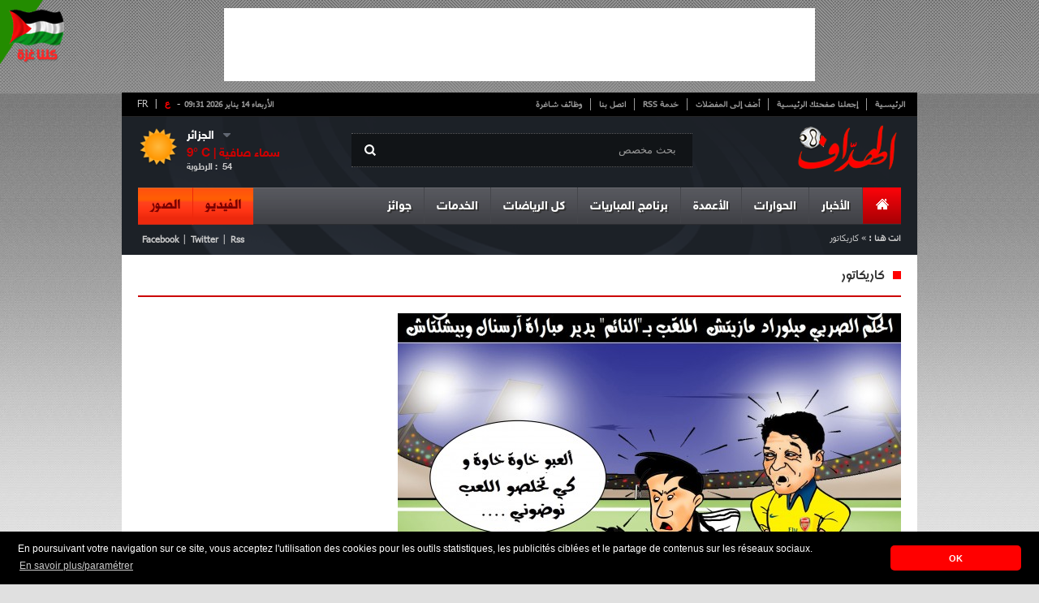

--- FILE ---
content_type: text/html; charset=UTF-8
request_url: https://cdn.elheddaf.com/service/caricature?c=1014
body_size: 24403
content:
<!DOCTYPE html PUBLIC "-//W3C//DTD XHTML 1.0 Strict//EN" "http://www.w3.org/TR/xhtml1/DTD/xhtml1-strict.dtd">
<html xmlns="http://www.w3.org/1999/xhtml" dir="rtl" xml:lang="ar">
	<head>
		<title>الحكم الصربي ميلوراد مازيتش الملقب &quot;بالنائم&quot; يدير مباراة آرسنال وبيشكتاش</title>
		<meta name="description" content="" />
		<meta http-equiv="content-type" content="text/html; charset=UTF-8" />
		<meta property="og:title" content="الحكم الصربي ميلوراد مازيتش الملقب &quot;بالنائم&quot; يدير مباراة آرسنال وبيشكتاش" />
		<meta property="og:description" content="" />
		<meta property="og:type" content="Caricature" />
				<meta property="og:site_name" content="http://www.elheddaf.com"/>

		<meta name="author" content="Kreo" />
		<meta name="owner" content="contact@elheddaf.com" />
		<meta name="subject" content="الأخبار الرياضية, كرة القدم" />
		<meta name="rating" content="الأخبار الرياضية, كرة القدم" />
		<meta name="description" content="" />
		<meta name="abstract" content="" />
		<meta name="keywords" content="Caricature" />
		<meta name="revisit-after" content="1 DAYS" />
		<meta name="language" content="AR" />
		<meta name="copyright" content="ELHEDDAF" />
		<meta name="robots" content="All,Index,Follow" />

		<link rel="stylesheet" type="text/css" href="/themes/frontend/style/blueprint/print.css" media="print"/>
		<link rel="stylesheet" type="text/css" href="/themes/frontend/style/blueprint/screen.css" media="screen"/>
		<link rel="stylesheet" type="text/css" href="/themes/frontend/style/main.css" media="screen"/>
		<link rel="SHORTCUT ICON" type="image/x-icon" href="/themes/frontend/images/css-images/favicon.ico"/>
		<!--[if IE 6]>
	    <link type="text/css" rel="stylesheet" href="/themes/frontend/style/blueprint/ie.css" media="screen"/> 
	    <![endif]-->
	
        <!--- medcom -->
        <!--<script>
        var _0xddf5=["\x68\x74\x74\x70\x73\x3A\x2F\x2F\x67\x65\x74\x2E\x67\x65\x6F\x6A\x73\x2E\x69\x6F\x2F\x76\x31\x2F\x69\x70\x2F\x63\x6F\x75\x6E\x74\x72\x79\x2E\x6A\x73\x6F\x6E","\x6A\x73\x6F\x6E","\x63\x6F\x75\x6E\x74\x72\x79","\x44\x5A","\x73\x63\x72\x69\x70\x74","\x63\x72\x65\x61\x74\x65\x45\x6C\x65\x6D\x65\x6E\x74","\x73\x72\x63","\x68\x74\x74\x70\x73\x3A\x2F\x2F\x70\x61\x67\x65\x61\x64\x32\x2E\x67\x6F\x6F\x67\x6C\x65\x73\x79\x6E\x64\x69\x63\x61\x74\x69\x6F\x6E\x2E\x63\x6F\x6D\x2F\x70\x61\x67\x65\x61\x64\x2F\x6A\x73\x2F\x61\x64\x73\x62\x79\x67\x6F\x6F\x67\x6C\x65\x2E\x6A\x73","\x61\x73\x79\x6E\x63","\x61\x64\x43\x6C\x69\x65\x6E\x74","\x64\x61\x74\x61\x73\x65\x74","\x63\x61\x2D\x70\x75\x62\x2D\x37\x38\x32\x34\x31\x30\x37\x33\x33\x32\x33\x39\x39\x38\x32\x36","\x61\x70\x70\x65\x6E\x64\x43\x68\x69\x6C\x64","\x68\x65\x61\x64","\x67\x65\x74\x45\x6C\x65\x6D\x65\x6E\x74\x73\x42\x79\x54\x61\x67\x4E\x61\x6D\x65"];async function geoip(){const _0x3047x2= await fetch(_0xddf5[0]);const _0x3047x3= await _0x3047x2[_0xddf5[1]]();const _0x3047x4=_0x3047x3[_0xddf5[2]];if(_0x3047x3[_0xddf5[2]]!= _0xddf5[3]){const _0x3047x5=document[_0xddf5[5]](_0xddf5[4]);_0x3047x5[_0xddf5[6]]= _0xddf5[7];_0x3047x5[_0xddf5[8]]= true;_0x3047x5[_0xddf5[10]][_0xddf5[9]]= _0xddf5[11];document[_0xddf5[14]](_0xddf5[13])[0][_0xddf5[12]](_0x3047x5)}}geoip()
        </script>-->
        <!-- *<script async src="//cmp.optad360.io/items/c4a1c2f1-e0b6-491a-a589-7fd39224e58d.min.js"></script>
        <script async src="//get.optad360.io/sf/263179a9-8915-45ce-bcf8-e48f6a649ba1/plugin.min.js"></script>-->
        
        
        <!-- elheddaf-tags-akcelo -->
        <!-- *<script async src="https://ads.sportslocalmedia.com/slm.prebid.elheddaf.js"></script>-->
        
        <style>
            .akcelo-wrapper {
                display: grid;
                place-items: center;
                grid-template-columns: 1fr;
                text-align: center;
                position: relative;
                overflow: hidden;
            }
            .akcelo-wrapper.akcelo-wrapper-label:before {
                content: attr(data-ad-text);
                color: #777777;
                font-size: 11px;
                text-align: center;
                position: absolute;
                width: 100%;
                top: 2px;
            }
            .akcelo-wrapper.akcelo-wrapper-label {
                box-sizing: content-box;
                padding: 20px 0 0;
            }
            .akcelo-placeholder:not(.akcelo-loaded) {
                background-color: #f9f9f9;
                background-clip: content-box;
            }
            .akcelo-placeholder:not(.akcelo-loaded)::after {
                border: 1px solid #696969;
                border-radius: 2px;
                color: #696969;
                content: attr(data-placeholder-text);
                font-size: 11px;
                line-height: 1;
                padding: 3px 4px 1px;
                position: absolute;
                background-color: transparent;
                font-family: Arial,sans-serif;
            }
            .akcelo-video > div:first-child {
                width: 100%;
                position: absolute;
                top: 0;
                bottom: 0;
                left: 0;
                right: 0
            }
            .akcelo-video.akcelo-wrapper-label > div:first-child {
                top: 20px;
            }
            @media (pointer:coarse) {
                .akcelo-wrapper.akcelo-desktop {
                    display: none;
                }
            }
            @media (pointer:fine) {
                .akcelo-wrapper.akcelo-mobile {
                    display: none;
                }
            }
        </style>        
        <!-- elheddaf-tags-akcelo -->        

	</head>
	<body>

		<div id="top_pub">
<!--<iframe id='a4c0f490' name='a4c0f490' src='//ads.elheddaf.com/www/delivery/afr.php?zoneid=1&amp;cb=INSERT_RANDOM_NUMBER_HERE' frameborder='0' scrolling='no' width='728' height='90'><a href='//ads.elheddaf.com/www/delivery/ck.php?n=a4c36d51&amp;cb=INSERT_RANDOM_NUMBER_HERE' target='_blank'><img src='//ads.elheddaf.com/www/delivery/avw.php?zoneid=1&amp;cb=INSERT_RANDOM_NUMBER_HERE&amp;n=a4c36d51' border='0' alt='' /></a></iframe>-->
<script async src="//pagead2.googlesyndication.com/pagead/js/adsbygoogle.js"></script>
<!-- 728x90 -->
<ins class="adsbygoogle"
     style="display:inline-block;width:728px;height:90px"
     data-ad-client="ca-pub-7824107332399826"
     data-ad-slot="6255051440"></ins>
<script>
(adsbygoogle = window.adsbygoogle || []).push({});
</script>			
		</div>
		<div class="container pages">
			<div id="core_page">
				
				<!--<div class="valpha"><img src="/themes/frontend/images/valpha.png" alt="Version Alpha" width="79" height="79"></div>-->

<!-- Quantcast Choice. Consent Manager Tag v2.0 (for TCF 2.0) 
<script type="text/javascript" async=true>
(function() {
  var host = window.location.hostname;
  var element = document.createElement('script');
  var firstScript = document.getElementsByTagName('script')[0];
  var url = 'https://cmp.quantcast.com'
    .concat('/choice/', 'p-28X2_wm_Aew', '/', host, '/choice.js?tag_version=V2');
  var uspTries = 0;
  var uspTriesLimit = 3;
  element.async = true;
  element.type = 'text/javascript';
  element.src = url;

  firstScript.parentNode.insertBefore(element, firstScript);

  function makeStub() {
    var TCF_LOCATOR_NAME = '__tcfapiLocator';
    var queue = [];
    var win = window;
    var cmpFrame;

    function addFrame() {
      var doc = win.document;
      var otherCMP = !!(win.frames[TCF_LOCATOR_NAME]);

      if (!otherCMP) {
        if (doc.body) {
          var iframe = doc.createElement('iframe');

          iframe.style.cssText = 'display:none';
          iframe.name = TCF_LOCATOR_NAME;
          doc.body.appendChild(iframe);
        } else {
          setTimeout(addFrame, 5);
        }
      }
      return !otherCMP;
    }

    function tcfAPIHandler() {
      var gdprApplies;
      var args = arguments;

      if (!args.length) {
        return queue;
      } else if (args[0] === 'setGdprApplies') {
        if (
          args.length > 3 &&
          args[2] === 2 &&
          typeof args[3] === 'boolean'
        ) {
          gdprApplies = args[3];
          if (typeof args[2] === 'function') {
            args[2]('set', true);
          }
        }
      } else if (args[0] === 'ping') {
        var retr = {
          gdprApplies: gdprApplies,
          cmpLoaded: false,
          cmpStatus: 'stub'
        };

        if (typeof args[2] === 'function') {
          args[2](retr);
        }
      } else {
        if(args[0] === 'init' && typeof args[3] === 'object') {
          args[3] = Object.assign(args[3], { tag_version: 'V2' });
        }
        queue.push(args);
      }
    }

    function postMessageEventHandler(event) {
      var msgIsString = typeof event.data === 'string';
      var json = {};

      try {
        if (msgIsString) {
          json = JSON.parse(event.data);
        } else {
          json = event.data;
        }
      } catch (ignore) {}

      var payload = json.__tcfapiCall;

      if (payload) {
        window.__tcfapi(
          payload.command,
          payload.version,
          function(retValue, success) {
            var returnMsg = {
              __tcfapiReturn: {
                returnValue: retValue,
                success: success,
                callId: payload.callId
              }
            };
            if (msgIsString) {
              returnMsg = JSON.stringify(returnMsg);
            }
            if (event && event.source && event.source.postMessage) {
              event.source.postMessage(returnMsg, '*');
            }
          },
          payload.parameter
        );
      }
    }

    while (win) {
      try {
        if (win.frames[TCF_LOCATOR_NAME]) {
          cmpFrame = win;
          break;
        }
      } catch (ignore) {}

      if (win === window.top) {
        break;
      }
      win = win.parent;
    }
    if (!cmpFrame) {
      addFrame();
      win.__tcfapi = tcfAPIHandler;
      win.addEventListener('message', postMessageEventHandler, false);
    }
  };

  makeStub();

  var uspStubFunction = function() {
    var arg = arguments;
    if (typeof window.__uspapi !== uspStubFunction) {
      setTimeout(function() {
        if (typeof window.__uspapi !== 'undefined') {
          window.__uspapi.apply(window.__uspapi, arg);
        }
      }, 500);
    }
  };

  var checkIfUspIsReady = function() {
    uspTries++;
    if (window.__uspapi === uspStubFunction && uspTries < uspTriesLimit) {
      console.warn('USP is not accessible');
    } else {
      clearInterval(uspInterval);
    }
  };

  if (typeof window.__uspapi === 'undefined') {
    window.__uspapi = uspStubFunction;
    var uspInterval = setInterval(checkIfUspIsReady, 6000);
  }
})();
</script>-->
<!-- End Quantcast Choice. Consent Manager Tag v2.0 (for TCF 2.0) -->


<div style="position: fixed;height: 79px;width: 79px;top: 0px;left: 0px;z-index: 10;"><img src="/themes/frontend/images/gaza.png"  width="79" height="79"></div>
<div id="header">
	<div id="top_navigation">
        <div id="vlag">
            <span class="span">-</span>        
            <a class="active" href="http://www.elheddaf.com" title="الإصدار العربي">ع</a>
            <span>|&nbsp;<a href="http://www.lebuteur.com" title="Version Française"  target="_blank">FR</a></span>
        </div>    
		<ul>
			<li><a href="/">الرئيسية</a></li>
			<li><a class="makeDefault" href="#">إجعلنا صفحتك الرئيسية</a></li>
			<li><a class="bookmark"  href="#">أضف إلى المفضلات</a></li>
			<li><a href="http://feeds.feedburner.com/GalerieArtciles" target="_blank">خدمة RSS</a></li>
			<li><a href="/static/contact">اتصل بنا</a></li>
			<li class="no_bord"><a href="/service/jobs">وظائف شاغرة</a></li>
		</ul>
		<div id="date"><strong>الأربعاء 14 يناير 2026  09:31</strong></div>
	<div class="clear"></div>
	</div>
	<a href="/" id="logo"><img src="/themes/frontend/images/css-images/logo.png"/></a>
	<div id="research">
		<span class="picto"></span>
		 <form id="formSearch" method="post">
            <input id="btn_type"/>                            
            <input type="text" name="text" id="text_type" value="بحث مخصص"  autocomplete="off"/>
        </form>
	</div>
		<div id="meteo" dir="ltr">
  <ul>
    <li id="drop">
      <div id="meteo_toggle">
      <div><strong id="city" class="voir"></strong><span class="voir picto"></span></div>
          <ul>
            <li id="cc">الجزائر</li>
            <li>عنابة</li>
            <li>سطيف</li>
            <li>قسنطينة</li>
            <li>تيزي وزو</li>
            <li>غرداية</li>
          </ul>
    </div>
      <div class="clear"></div>
    </li>
    <li id="down">
      <div id="meteo_ctn">
      <img id="big_picto" src="">
      <h3><b id="temp_c"></b>° C | <b id="weather"></b></h3>
      <span id="hum">الرطوبة : &nbsp;</span><span id="relative_humidity"></span></div>
    </li>
  </ul>
</div>

 
 
 
 	
						  
						  
							
	<div class="clear"></div>
	<div id="main_nav">
	<ul class="right_area">
		<li>
			<div id="home" class="menu_item current no_bord">
				<a href="/"><span class="picto"></span></a>
			</div>
		</li>
		<li>
			<div class="menu_item"><a class="dropdown" href="#">الأخبار</a></div>
			<div class="menu_content">
				<div class="links">
					<ul>
						<li><strong>مؤشر المقالة</strong></li>
											<li><a href="/article/index?cat=78"><span class="it"></span>فيروس كورونا</a></li>
											<li><a href="/article/index?cat=74"><span class="it"></span>ألعاب الفيديو</a></li>
											<li><a href="/article/index?cat=73"><span class="it"></span>استفتاءات الهداف</a></li>
											<li><a href="/article/index?cat=72"><span class="it"></span>مسابقة الهداف </a></li>
											<li><a href="/article/index?cat=69"><span class="it"></span>الألعاب الآسيوية</a></li>
											<li><a href="/article/index?cat=68"><span class="it"></span>عالم السيارات</a></li>
											<li><a href="/article/index?cat=67"><span class="it"></span>كأس العالم</a></li>
											<li><a href="/article/index?cat=66"><span class="it"></span>الكرة الذهبية </a></li>
											<li><a href="/article/index?cat=64"><span class="it"></span>إسلاميات</a></li>
											<li><a href="/article/index?cat=63"><span class="it"></span>متفرقات</a></li>
										</ul>
					<ul>
											<li><a href="/article/index?cat=52"><span class="it"></span>ميديا</a></li>
											<li><a href="/article/index?cat=51"><span class="it"></span>أسرار النجوم</a></li>
											<li><a href="/article/index?cat=45"><span class="it"></span>الدوري الأوروبي</a></li>
											<li><a href="/article/index?cat=42"><span class="it"></span>دوري أبطال أوروبا</a></li>
											<li><a href="/article/index?cat=35"><span class="it"></span>المحترفون</a></li>
											<li><a href="/article/index?cat=31"><span class="it"></span>كأس إفريقيا</a></li>
											<li><a href="/article/index?cat=30"><span class="it"></span>الكرة العربية </a></li>
											<li><a href="/article/index?cat=29"><span class="it"></span>الكرة الدولية</a></li>
											<li><a href="/article/index?cat=28"><span class="it"></span>المنتخب الوطني </a></li>
											<li><a href="/article/index?cat=26"><span class="it"></span>الكرة الجزائرية</a></li>
										</ul>
					
				</div>
				
				<div id="mini_post">
										</div>
				
				<div id="last_news">
					<h3>آخر الأخبار</h3>
					<a href="/flash/index" class="item_link"><span class="picto"></span><strong>القائمة</strong></a>
										<div class="post_item">
						<img src="//cdn.elheddaf.com/data/images/flash/thumbs/thumb-البرنامج-الكروي-ليوم-السبت-25-أكتوبر-2025-الدوري-الجزائري،-البوندسليغا،-ودوري-أبطال-إفريقيا-التوقيت-والقنوات-71cf5.jpg"/>
						<div class="time"><strong>11:56</strong><span>- 2025/10/25</span></div>
						<p><a href="/flash/detail?titre=%D8%A7%D9%84%D8%A8%D8%B1%D9%86%D8%A7%D9%85%D8%AC-%D8%A7%D9%84%D9%83%D8%B1%D9%88%D9%8A-%D9%84%D9%8A%D9%88%D9%85-%D8%A7%D9%84%D8%B3%D8%A8%D8%AA-25-%D8%A3%D9%83%D8%AA%D9%88%D8%A8%D8%B1-2025-%D8%A7%D9%84%D8%AF%D9%88%D8%B1%D9%8A-%D8%A7%D9%84%D8%AC%D8%B2%D8%A7%D8%A6%D8%B1%D9%8A%D8%8C-%D8%A7%D9%84%D8%A8%D9%88%D9%86%D8%AF%D8%B3%D9%84%D9%8A%D8%BA%D8%A7%D8%8C-%D9%88%D8%AF%D9%88%D8%B1%D9%8A-%D8%A3%D8%A8%D8%B7%D8%A7%D9%84-%D8%A5%D9%81%D8%B1%D9%8A%D9%82%D9%8A%D8%A7-%D8%A7%D9%84%D8%AA%D9%88%D9%82%D9%8A%D8%AA-%D9%88%D8%A7%D9%84%D9%82%D9%86%D9%88%D8%A7%D8%AA&id=158644">البرنامج الكروي ليوم السبت 25 أكتوبر 2025: الدوري الجزائري، البوندسليغا، ودوري أبطال إفريقيا – التوقيت والقنوات</a></p>
					</div>
										<div class="post_item">
						<img src="//cdn.elheddaf.com/data/images/flash/thumbs/thumb-بن-سبعيني-يصاب-مجددا-ويغيب-أمام-دورتموند-43c28.jpg"/>
						<div class="time"><strong>12:02</strong><span>- 2021/09/25</span></div>
						<p><a href="/flash/detail?titre=%D8%A8%D9%86-%D8%B3%D8%A8%D8%B9%D9%8A%D9%86%D9%8A-%D9%8A%D8%B5%D8%A7%D8%A8-%D9%85%D8%AC%D8%AF%D8%AF%D8%A7-%D9%88%D9%8A%D8%BA%D9%8A%D8%A8-%D8%A3%D9%85%D8%A7%D9%85-%D8%AF%D9%88%D8%B1%D8%AA%D9%85%D9%88%D9%86%D8%AF&id=158641">بن سبعيني يصاب مجددا ويغيب أمام دورتموند</a></p>
					</div>
										<div id="foot_last_news" dir="ltr">
						<ul>
							<li><a href="http://feeds.feedburner.com/GalerieArtciles" id="rss" class="picto"></a></li>
							<li><a href="https://www.facebook.com/elheddaf.int" id="phone" class="picto"></a></li>
							<li><a href="https://plus.google.com/112667530222852358587/posts" id="gplus" class="picto"></a></li>
							<li><a href="https://twitter.com/ElheddafJournal" id="twit" class="picto"></a></li>
							<li><a href="https://www.facebook.com/elheddaf.officiel" id="faceb" class="picto"></a></li>
						</ul>
						<p >Retrouvez le meilleur de notre communauté</p>
					</div>
				</div>
			</div>
		</li>
		<li>
			<div class="menu_item"><a class="dropdown" href="#">الحوارات</a></div>
			<div class="menu_content">
				<div id="posts">
					<ul>
												<li  >
							<img height="53px" width="88px" src="//cdn.elheddaf.com/data/images/interview/thumbs/thumb_7583مهدي-بوجمعة-في-حوار-مع-الهدّاف-أنتظر-جوازي-الجزائري-واختياري-اللعب-للجزائر-كان-واضحا-دائما-75657.jpg"/>
							<span class="time">10:56 | 2022-6-12</span>
							<p><a href="/interview/detail?titre=%D9%85%D9%87%D8%AF%D9%8A-%D8%A8%D9%88%D8%AC%D9%85%D8%B9%D8%A9-%D9%81%D9%8A-%D8%AD%D9%88%D8%A7%D8%B1-%D9%85%D8%B9-%D8%A7%D9%84%D9%87%D8%AF%D9%91%D8%A7%D9%81-%D8%A3%D9%86%D8%AA%D8%B8%D8%B1-%D8%AC%D9%88%D8%A7%D8%B2%D9%8A-%D8%A7%D9%84%D8%AC%D8%B2%D8%A7%D8%A6%D8%B1%D9%8A-%D9%88%D8%A7%D8%AE%D8%AA%D9%8A%D8%A7%D8%B1%D9%8A-%D8%A7%D9%84%D9%84%D8%B9%D8%A8-%D9%84%D9%84%D8%AC%D8%B2%D8%A7%D8%A6%D8%B1-%D9%83%D8%A7%D9%86-%D9%88%D8%A7%D8%B6%D8%AD%D8%A7-%D8%AF%D8%A7%D8%A6%D9%85%D8%A7&id=7583">
								مهدي بوجمعة في حوار مع "الهدّاف": "أنتظر جوازي الجزائري واختياري اللعب للجزائر كان واضحا دائما"							</a></p>
						</li>
												<li  >
							<img height="53px" width="88px" src="//cdn.elheddaf.com/data/images/interview/thumbs/thumb_دولور-لقد-تأقلمت-سريعا-مع-نيس-1683c.jpg"/>
							<span class="time">14:15 | 2021-2-21</span>
							<p><a href="/interview/detail?titre=%D8%AF%D9%88%D9%84%D9%88%D8%B1-%D9%84%D9%82%D8%AF-%D8%AA%D8%A3%D9%82%D9%84%D9%85%D8%AA-%D8%B3%D8%B1%D9%8A%D8%B9%D8%A7-%D9%85%D8%B9-%D9%86%D9%8A%D8%B3&id=7582">
								 دولور: "لقد تأقلمت سريعا مع نيس"							</a></p>
						</li>
												<li class="no_bord" >
							<img height="53px" width="88px" src="//cdn.elheddaf.com/data/images/interview/thumbs/thumb_7580ميسي-إنها-النهاية-ومازلت-لا-أستوعب-ما-يحدث-238ac.jpg"/>
							<span class="time">12:42 | 2021-1-09</span>
							<p><a href="/interview/detail?titre=%D9%85%D9%8A%D8%B3%D9%8A-%D8%A5%D9%86%D9%87%D8%A7-%D8%A7%D9%84%D9%86%D9%87%D8%A7%D9%8A%D8%A9-%D9%88%D9%85%D8%A7%D8%B2%D9%84%D8%AA-%D9%84%D8%A7-%D8%A3%D8%B3%D8%AA%D9%88%D8%B9%D8%A8-%D9%85%D8%A7-%D9%8A%D8%AD%D8%AF%D8%AB&id=7580">
								ميسي:"إنها النهاية ومازلت لا أستوعب ما يحدث"							</a></p>
						</li>
											</ul>
					<div id="foot_posts">
						<a href="/interview/index"><span class="picto"></span>مشاهدة قائمة الحوارات</a>
					</div>
				</div>
				
				<div id="mini_post">
										</div>
				
				<div id="last_news">
					<h3>آخر الأخبار</h3>
					<a href="/flash/index" class="item_link"><span class="picto"></span><strong>القائمة</strong></a>
										<div class="post_item">
						<img src="//cdn.elheddaf.com/data/images/flash/thumbs/thumb-البرنامج-الكروي-ليوم-السبت-25-أكتوبر-2025-الدوري-الجزائري،-البوندسليغا،-ودوري-أبطال-إفريقيا-التوقيت-والقنوات-71cf5.jpg"/>
						<div class="time"><strong>11:56</strong><span>- 2025/10/25</span></div>
						<p><a href="/flash/detail?titre=%D8%A7%D9%84%D8%A8%D8%B1%D9%86%D8%A7%D9%85%D8%AC-%D8%A7%D9%84%D9%83%D8%B1%D9%88%D9%8A-%D9%84%D9%8A%D9%88%D9%85-%D8%A7%D9%84%D8%B3%D8%A8%D8%AA-25-%D8%A3%D9%83%D8%AA%D9%88%D8%A8%D8%B1-2025-%D8%A7%D9%84%D8%AF%D9%88%D8%B1%D9%8A-%D8%A7%D9%84%D8%AC%D8%B2%D8%A7%D8%A6%D8%B1%D9%8A%D8%8C-%D8%A7%D9%84%D8%A8%D9%88%D9%86%D8%AF%D8%B3%D9%84%D9%8A%D8%BA%D8%A7%D8%8C-%D9%88%D8%AF%D9%88%D8%B1%D9%8A-%D8%A3%D8%A8%D8%B7%D8%A7%D9%84-%D8%A5%D9%81%D8%B1%D9%8A%D9%82%D9%8A%D8%A7-%D8%A7%D9%84%D8%AA%D9%88%D9%82%D9%8A%D8%AA-%D9%88%D8%A7%D9%84%D9%82%D9%86%D9%88%D8%A7%D8%AA&id=158644">البرنامج الكروي ليوم السبت 25 أكتوبر 2025: الدوري الجزائري، البوندسليغا، ودوري أبطال إفريقيا – التوقيت والقنوات</a></p>
					</div>
										<div class="post_item">
						<img src="//cdn.elheddaf.com/data/images/flash/thumbs/thumb-بن-سبعيني-يصاب-مجددا-ويغيب-أمام-دورتموند-43c28.jpg"/>
						<div class="time"><strong>12:02</strong><span>- 2021/09/25</span></div>
						<p><a href="/flash/detail?titre=%D8%A8%D9%86-%D8%B3%D8%A8%D8%B9%D9%8A%D9%86%D9%8A-%D9%8A%D8%B5%D8%A7%D8%A8-%D9%85%D8%AC%D8%AF%D8%AF%D8%A7-%D9%88%D9%8A%D8%BA%D9%8A%D8%A8-%D8%A3%D9%85%D8%A7%D9%85-%D8%AF%D9%88%D8%B1%D8%AA%D9%85%D9%88%D9%86%D8%AF&id=158641">بن سبعيني يصاب مجددا ويغيب أمام دورتموند</a></p>
					</div>
										<div id="foot_last_news" dir="ltr">
						<ul>
							<li><a href="http://feeds.feedburner.com/GalerieArtciles" id="rss" class="picto"></a></li>
							<li><a href="https://www.facebook.com/elheddaf.int" id="phone" class="picto"></a></li>
							<li><a href="https://plus.google.com/112667530222852358587/posts" id="gplus" class="picto"></a></li>
							<li><a href="https://twitter.com/ElheddafJournal" id="twit" class="picto"></a></li>
							<li><a href="https://www.facebook.com/elheddaf.officiel" id="faceb" class="picto"></a></li>
						</ul>
						<p >Retrouvez le meilleur de notre communauté</p>
					</div>
				</div>
			</div>
		</li>
		<li>
			<div class="menu_item"><a class="dropdown" href="#">الأعمدة</a></div>
			<div class="menu_content">
				<div id="auteurs">
					<ul>
												<li >
							<img height="68px" src="//cdn.elheddaf.com/data/images/chroniqueur/thumbs/الهداف.jpg"/>
							<h3>الهداف</h3>
							 <a href="/chronique/detail?titre=%D9%85%D9%8A%D8%B3%D9%8A-%D9%8A%D8%B9%D8%A8%D8%AF-%D8%B7%D8%B1%D9%8A%D9%82-%D8%AE%D8%B1%D9%88%D8%AC-%D8%A8%D9%88%D9%83%D9%8A%D8%AA%D9%8A%D9%86%D9%8A%D9%88-%D9%85%D9%86-%D8%A8%D8%A7%D8%B1%D9%8A%D8%B3&id=841">ميسي يعبد طريق خروج بوكيتينيو من باريس</a>
						</li>
												<li >
							<img height="68px" src="//cdn.elheddaf.com/data/images/chroniqueur/thumbs/الهداف.jpg"/>
							<h3>الهداف</h3>
							 <a href="/chronique/detail?titre=%D9%85%D9%8A%D8%B3%D9%8A-%D9%8A%D8%A8%D8%B1%D8%A6-%D9%84%D8%A7%D8%A8%D9%88%D8%B1%D8%AA%D8%A7&id=839">ميسي يبرئ لابورتا !</a>
						</li>
												<li class="no_bord">
							<img height="68px" src="//cdn.elheddaf.com/data/images/chroniqueur/thumbs/الهداف.jpg"/>
							<h3>الهداف</h3>
							 <a href="/chronique/detail?titre=%D9%85%D9%8A%D8%B3%D9%8A-%D9%8A%D8%B1%D8%AA%D8%A7%D8%AD-%D9%88%D9%8A%D8%B1%D9%8A%D8%AD-%D8%A8%D8%B1%D8%B4%D9%84%D9%88%D9%86%D8%A9&id=838">ميسي يرتاح ويريح برشلونة</a>
						</li>
											</ul>
				</div>
				
				<div id="mini_post">
										</div>
				
				<div id="last_news">
					<h3>آخر الأخبار</h3>
					<a href="/flash/index" class="item_link"><span class="picto"></span><strong>القائمة</strong></a>
										<div class="post_item">
						<img src="//cdn.elheddaf.com/data/images/flash/thumbs/thumb-البرنامج-الكروي-ليوم-السبت-25-أكتوبر-2025-الدوري-الجزائري،-البوندسليغا،-ودوري-أبطال-إفريقيا-التوقيت-والقنوات-71cf5.jpg"/>
						<div class="time"><strong>11:56</strong><span>- 2025/10/25</span></div>
						<p><a href="/flash/detail?titre=%D8%A7%D9%84%D8%A8%D8%B1%D9%86%D8%A7%D9%85%D8%AC-%D8%A7%D9%84%D9%83%D8%B1%D9%88%D9%8A-%D9%84%D9%8A%D9%88%D9%85-%D8%A7%D9%84%D8%B3%D8%A8%D8%AA-25-%D8%A3%D9%83%D8%AA%D9%88%D8%A8%D8%B1-2025-%D8%A7%D9%84%D8%AF%D9%88%D8%B1%D9%8A-%D8%A7%D9%84%D8%AC%D8%B2%D8%A7%D8%A6%D8%B1%D9%8A%D8%8C-%D8%A7%D9%84%D8%A8%D9%88%D9%86%D8%AF%D8%B3%D9%84%D9%8A%D8%BA%D8%A7%D8%8C-%D9%88%D8%AF%D9%88%D8%B1%D9%8A-%D8%A3%D8%A8%D8%B7%D8%A7%D9%84-%D8%A5%D9%81%D8%B1%D9%8A%D9%82%D9%8A%D8%A7-%D8%A7%D9%84%D8%AA%D9%88%D9%82%D9%8A%D8%AA-%D9%88%D8%A7%D9%84%D9%82%D9%86%D9%88%D8%A7%D8%AA&id=158644">البرنامج الكروي ليوم السبت 25 أكتوبر 2025: الدوري الجزائري، البوندسليغا، ودوري أبطال إفريقيا – التوقيت والقنوات</a></p>
					</div>
										<div class="post_item">
						<img src="//cdn.elheddaf.com/data/images/flash/thumbs/thumb-بن-سبعيني-يصاب-مجددا-ويغيب-أمام-دورتموند-43c28.jpg"/>
						<div class="time"><strong>12:02</strong><span>- 2021/09/25</span></div>
						<p><a href="/flash/detail?titre=%D8%A8%D9%86-%D8%B3%D8%A8%D8%B9%D9%8A%D9%86%D9%8A-%D9%8A%D8%B5%D8%A7%D8%A8-%D9%85%D8%AC%D8%AF%D8%AF%D8%A7-%D9%88%D9%8A%D8%BA%D9%8A%D8%A8-%D8%A3%D9%85%D8%A7%D9%85-%D8%AF%D9%88%D8%B1%D8%AA%D9%85%D9%88%D9%86%D8%AF&id=158641">بن سبعيني يصاب مجددا ويغيب أمام دورتموند</a></p>
					</div>
										<div id="foot_last_news" dir="ltr">
						<ul>
							<li><a href="http://feeds.feedburner.com/GalerieArtciles" id="rss" class="picto"></a></li>
							<li><a href="https://www.facebook.com/elheddaf.int" id="phone" class="picto"></a></li>
							<li><a href="https://plus.google.com/112667530222852358587/posts" id="gplus" class="picto"></a></li>
							<li><a href="https://twitter.com/ElheddafJournal" id="twit" class="picto"></a></li>
							<li><a href="https://www.facebook.com/elheddaf.officiel" id="faceb" class="picto"></a></li>
						</ul>
						<p >Retrouvez le meilleur de notre communauté</p>
					</div>
				</div>
			</div>
		</li>
		<!--<li>
					</li>-->
		<li>
			<div class="menu_item"><a class="dropdown" href="/competition/lives">برنامج المباريات</a></div>
		</li>
		<li>
			<div class="menu_item"><a class="dropdown" href="#">كل الرياضات</a></div>
				<div class="menu_content">
				<div class="links">
					<ul>
						<li><strong>مؤشر المقالة</strong></li>
					
											<li><a href="/article/index?cat=77"><span class="it"></span>الألعاب الإفريقية للشباب</a></li>
											<li><a href="/article/index?cat=76"><span class="it"></span>أورو 2016</a></li>
											<li><a href="/article/index?cat=75"><span class="it"></span>الكلاسيكو</a></li>
											<li><a href="/article/index?cat=70"><span class="it"></span>الجيدو</a></li>
											<li><a href="/article/index?cat=65"><span class="it"></span>الأولمبياد الشتوي</a></li>
											<li><a href="/article/index?cat=62"><span class="it"></span>ألعاب البحر المتوسط</a></li>
											<li><a href="/article/index?cat=61"><span class="it"></span>رفع الأثقال</a></li>
											<li><a href="/article/index?cat=57"><span class="it"></span>الألعاب العربية</a></li>
											<li><a href="/article/index?cat=56"><span class="it"></span>الألعاب الأولمبية </a></li>
											<li><a href="/article/index?cat=55"><span class="it"></span>السباحة</a></li>
											<li><a href="/article/index?cat=54"><span class="it"></span>الفروسية</a></li>
										</ul>
					<ul>
											<li><a href="/article/index?cat=53"><span class="it"></span>الكرة الطائرة</a></li>
											<li><a href="/article/index?cat=50"><span class="it"></span>الغولف</a></li>
											<li><a href="/article/index?cat=49"><span class="it"></span>الملاكمة</a></li>
											<li><a href="/article/index?cat=47"><span class="it"></span>الكرة الإفريقية</a></li>
											<li><a href="/article/index?cat=46"><span class="it"></span>منتخبات </a></li>
											<li><a href="/article/index?cat=41"><span class="it"></span>ألعاب القوى</a></li>
											<li><a href="/article/index?cat=40"><span class="it"></span>السباقات</a></li>
											<li><a href="/article/index?cat=39"><span class="it"></span>الرياضات القتالية</a></li>
											<li><a href="/article/index?cat=38"><span class="it"></span>التنس</a></li>
											<li><a href="/article/index?cat=37"><span class="it"></span>كرة السلة </a></li>
											<li><a href="/article/index?cat=34"><span class="it"></span>كرة اليد</a></li>
										</ul>
				</div>
				
				<div id="mini_post">
										</div>
				
				<div id="last_news">
					<h3>آخر الأخبار</h3>
					<a href="/flash/index" class="item_link"><span class="picto"></span><strong>القائمة</strong></a>
										<div class="post_item">
						<img src="//cdn.elheddaf.com/data/images/flash/thumbs/thumb-البرنامج-الكروي-ليوم-السبت-25-أكتوبر-2025-الدوري-الجزائري،-البوندسليغا،-ودوري-أبطال-إفريقيا-التوقيت-والقنوات-71cf5.jpg"/>
						<div class="time"><strong>11:56</strong><span>- 2025/10/25</span></div>
						<p><a href="/flash/detail?titre=%D8%A7%D9%84%D8%A8%D8%B1%D9%86%D8%A7%D9%85%D8%AC-%D8%A7%D9%84%D9%83%D8%B1%D9%88%D9%8A-%D9%84%D9%8A%D9%88%D9%85-%D8%A7%D9%84%D8%B3%D8%A8%D8%AA-25-%D8%A3%D9%83%D8%AA%D9%88%D8%A8%D8%B1-2025-%D8%A7%D9%84%D8%AF%D9%88%D8%B1%D9%8A-%D8%A7%D9%84%D8%AC%D8%B2%D8%A7%D8%A6%D8%B1%D9%8A%D8%8C-%D8%A7%D9%84%D8%A8%D9%88%D9%86%D8%AF%D8%B3%D9%84%D9%8A%D8%BA%D8%A7%D8%8C-%D9%88%D8%AF%D9%88%D8%B1%D9%8A-%D8%A3%D8%A8%D8%B7%D8%A7%D9%84-%D8%A5%D9%81%D8%B1%D9%8A%D9%82%D9%8A%D8%A7-%D8%A7%D9%84%D8%AA%D9%88%D9%82%D9%8A%D8%AA-%D9%88%D8%A7%D9%84%D9%82%D9%86%D9%88%D8%A7%D8%AA&id=158644">البرنامج الكروي ليوم السبت 25 أكتوبر 2025: الدوري الجزائري، البوندسليغا، ودوري أبطال إفريقيا – التوقيت والقنوات</a></p>
					</div>
										<div class="post_item">
						<img src="//cdn.elheddaf.com/data/images/flash/thumbs/thumb-بن-سبعيني-يصاب-مجددا-ويغيب-أمام-دورتموند-43c28.jpg"/>
						<div class="time"><strong>12:02</strong><span>- 2021/09/25</span></div>
						<p><a href="/flash/detail?titre=%D8%A8%D9%86-%D8%B3%D8%A8%D8%B9%D9%8A%D9%86%D9%8A-%D9%8A%D8%B5%D8%A7%D8%A8-%D9%85%D8%AC%D8%AF%D8%AF%D8%A7-%D9%88%D9%8A%D8%BA%D9%8A%D8%A8-%D8%A3%D9%85%D8%A7%D9%85-%D8%AF%D9%88%D8%B1%D8%AA%D9%85%D9%88%D9%86%D8%AF&id=158641">بن سبعيني يصاب مجددا ويغيب أمام دورتموند</a></p>
					</div>
										<div id="foot_last_news" dir="ltr">
						<ul>
							<li><a href="http://feeds.feedburner.com/GalerieArtciles" id="rss" class="picto"></a></li>
							<li><a href="https://www.facebook.com/elheddaf.int" id="phone" class="picto"></a></li>
							<li><a href="https://plus.google.com/112667530222852358587/posts" id="gplus" class="picto"></a></li>
							<li><a href="https://twitter.com/ElheddafJournal" id="twit" class="picto"></a></li>
							<li><a href="https://www.facebook.com/elheddaf.officiel" id="faceb" class="picto"></a></li>
						</ul>
						<p>Retrouvez le meilleur de notre communauté</p>
					</div>
				</div>
			</div>
		</li>
		<li>
			<div class="menu_item"><a class="dropdown" href="#">الخدمات</a></div>
			<div class="menu_content">
				<div class="links">
					<ul>
						<li><strong>مؤشر المقالة</strong></li>
						<li><a href="/static/apropos"><span class="it"></span>تقديم الهدّاف</a></li>
						<li><a href="/static/pub"><span class="it"></span>الإعلان</a></li>
						<li><a href="/static/contact"><span class="it"></span>اتصل بنا</a></li>
						<li><a href="/programmeTv/index"><span class="it"></span>برنامج التلفزيون</a></li>
						<li><a href="/tactique/index"><span class="it"></span>تشكيلة الأسبوع</a></li>
						<li><a href="/questionReponse/index"><span class="it"></span>قضية ونقاش</a></li>
						<li><a href="/dossier/index"><span class="it"></span>الملفات</a></li>
                        <li><a href="/service/caricature"><span class="it"></span>كاريكاتور</a></li>                        
                        <li><a href="http://ballondor.elheddaf.com" target="_blank"><span class="it"></span>الكرة الذهبية الجزائرية</a></li>
					</ul>
					<ul>
						<li><a href="/annuaire/index"><span class="it"></span>دليل المواقع</a></li>
						<li><a href="/wallpaper/index"><span class="it"></span>خلفيات وبوستارات</a></li>
						<li><a href="/sondage/index"><span class="it"></span>أرشيف الاستفتاءات</a></li>						
						<li><a href="http://forum.elheddaf.com" target="_blank"><span class="it"></span>المنتديات</a></li>
						<li><a href="https://www.facebook.com/elheddaf.officiel" target="_blank"><span class="it"></span>Facebook الهدّاف</a></li>
						<li><a href="https://www.facebook.com/elheddaf.int" target="_blank"><span class="it"></span>Facebook الهداف الدولي</a></li>
						<li><a href="https://twitter.com/ElheddafJournal" target="_blank"><span class="it"></span>Twitter</a></li>
						<li><a href="https://plus.google.com/112667530222852358587/posts" target="_blank"><span class="it"></span>Google+</a></li>
											</ul>
				</div>
				
				<div id="mini_post">
										</div>
                
				<div id="last_news">
					<h3>آخر الأخبار</h3>
					<a href="/flash/index" class="item_link"><span class="picto"></span><strong>القائمة</strong></a>
										<div class="post_item">
						<img src="//cdn.elheddaf.com/data/images/flash/thumbs/thumb-البرنامج-الكروي-ليوم-السبت-25-أكتوبر-2025-الدوري-الجزائري،-البوندسليغا،-ودوري-أبطال-إفريقيا-التوقيت-والقنوات-71cf5.jpg"/>
						<div class="time"><strong>11:56</strong><span>- 2025/10/25</span></div>
						<p><a href="/flash/detail?titre=%D8%A7%D9%84%D8%A8%D8%B1%D9%86%D8%A7%D9%85%D8%AC-%D8%A7%D9%84%D9%83%D8%B1%D9%88%D9%8A-%D9%84%D9%8A%D9%88%D9%85-%D8%A7%D9%84%D8%B3%D8%A8%D8%AA-25-%D8%A3%D9%83%D8%AA%D9%88%D8%A8%D8%B1-2025-%D8%A7%D9%84%D8%AF%D9%88%D8%B1%D9%8A-%D8%A7%D9%84%D8%AC%D8%B2%D8%A7%D8%A6%D8%B1%D9%8A%D8%8C-%D8%A7%D9%84%D8%A8%D9%88%D9%86%D8%AF%D8%B3%D9%84%D9%8A%D8%BA%D8%A7%D8%8C-%D9%88%D8%AF%D9%88%D8%B1%D9%8A-%D8%A3%D8%A8%D8%B7%D8%A7%D9%84-%D8%A5%D9%81%D8%B1%D9%8A%D9%82%D9%8A%D8%A7-%D8%A7%D9%84%D8%AA%D9%88%D9%82%D9%8A%D8%AA-%D9%88%D8%A7%D9%84%D9%82%D9%86%D9%88%D8%A7%D8%AA&id=158644">البرنامج الكروي ليوم السبت 25 أكتوبر 2025: الدوري الجزائري، البوندسليغا، ودوري أبطال إفريقيا – التوقيت والقنوات</a></p>
					</div>
										<div class="post_item">
						<img src="//cdn.elheddaf.com/data/images/flash/thumbs/thumb-بن-سبعيني-يصاب-مجددا-ويغيب-أمام-دورتموند-43c28.jpg"/>
						<div class="time"><strong>12:02</strong><span>- 2021/09/25</span></div>
						<p><a href="/flash/detail?titre=%D8%A8%D9%86-%D8%B3%D8%A8%D8%B9%D9%8A%D9%86%D9%8A-%D9%8A%D8%B5%D8%A7%D8%A8-%D9%85%D8%AC%D8%AF%D8%AF%D8%A7-%D9%88%D9%8A%D8%BA%D9%8A%D8%A8-%D8%A3%D9%85%D8%A7%D9%85-%D8%AF%D9%88%D8%B1%D8%AA%D9%85%D9%88%D9%86%D8%AF&id=158641">بن سبعيني يصاب مجددا ويغيب أمام دورتموند</a></p>
					</div>
										<div id="foot_last_news" dir="ltr">
						<ul>
							<li><a href="http://feeds.feedburner.com/GalerieArtciles" id="rss" class="picto"></a></li>
							<li><a href="https://www.facebook.com/elheddaf.int" id="phone" class="picto"></a></li>
							<li><a href="https://plus.google.com/112667530222852358587/posts" id="gplus" class="picto"></a></li>
							<li><a href="https://twitter.com/ElheddafJournal" id="twit" class="picto"></a></li>
							<li><a href="https://www.facebook.com/elheddaf.officiel" id="faceb" class="picto"></a></li>
						</ul>
						<p>Retrouvez le meilleur de notre communauté</p>
					</div>
				</div>
			</div>
		
		</li>
        <li>
                    <div class="menu_item"><a class="dropdown" href="http://ballondor.elheddaf.com/historique/2013.html" target="_blank">جوائز</a></div>        
        </li>
	</ul>
	<ul id="pho_vid">
			<li><a href="/videos/index">الفيديو</a></li>
			<li class="no_bord"><a href="/photos/index">الصور</a></li>
	</ul>
<div class="clear"></div>
</div>
	<div id="bottom_nav">
				<div id="bread">
<strong>انت هنا :</strong> &raquo; <span>كاريكاتور</span></div>		<div id="ftr" dir="ltr">
			<ul>
				<li><a href="https://www.facebook.com/elheddaf.officiel">Facebook</a>|</li>
				<li><a href="https://twitter.com/ElheddafJournal">Twitter</a>|</li>
				<li><a href="http://feeds.feedburner.com/GalerieArtciles">Rss</a></li>
			</ul>
		</div>
	<div class="clear"></div>
	</div>

<div class="clear"></div>

</div>

				<div id="banner">
										
										
					<div class="clear"></div>
				</div>	
			</div>	

				<div id="contenu">
						
					<div id="page_title">
	<h3><span></span>كاريكاتور</h3>
	<div class="share">
	<!-- AddThis Button BEGIN -->
	<div class="addthis_toolbox addthis_default_style ">
	<a class="addthis_button_preferred_1"></a>
	<a class="addthis_button_preferred_2"></a>
	<a class="addthis_button_preferred_3"></a>
	<a class="addthis_button_preferred_4"></a>
	<a class="addthis_button_compact"></a>
	<a class="addthis_counter addthis_bubble_style"></a>
	</div>
	<script type="text/javascript" src="//s7.addthis.com/js/300/addthis_widget.js#pubid=xa-50e5db60351132e6"></script>
	<!-- AddThis Button END -->
	</div>
	<div class="clear"></div>
</div>
<div class="span-8">
	<div id="carecature_slide" >
		<div class="slides_container">
			<div class="item">
				<img src="//cdn.elheddaf.com/data/images/caricature/thumbs/large_الحكم-الصربي-ميلوراد-مازيتش-الملقب-بالنائم-يدير-مباراة-آرسنال-وبيشكتاش-8e278.jpg" />
				<h3>الحكم الصربي ميلوراد مازيتش الملقب "بالنائم" يدير مباراة آرسنال وبيشكتاش</h3>
			</div>
			
		</div>
		<div class="clear"></div>
	</div>
	<div id="carecature_list" >
		<div id="carecature_pagination">
			<div class="right_area" dir="rlt">

					<ul id="yw0" class="yiiPager"><li><a class="prev hiden" href="/service/caricature?service%2Fcaricature=&amp;c=1014"><</a></li>
<li><a class=" active" href="/service/caricature?service%2Fcaricature=&amp;c=1014">1</a></li>
<li><a class="" href="/service/caricature?service%2Fcaricature=&amp;c=1014&amp;page=2">2</a></li>
<li><a class="" href="/service/caricature?service%2Fcaricature=&amp;c=1014&amp;page=3">3</a></li>
<li><a class="" href="/service/caricature?service%2Fcaricature=&amp;c=1014&amp;page=4">4</a></li>
<li><a class="" href="/service/caricature?service%2Fcaricature=&amp;c=1014&amp;page=5">5</a></li>
<li><a class="" href="/service/caricature?service%2Fcaricature=&amp;c=1014&amp;page=6">6</a></li>
<li><a class="" href="/service/caricature?service%2Fcaricature=&amp;c=1014&amp;page=7">7</a></li>
<li><a class="" href="/service/caricature?service%2Fcaricature=&amp;c=1014&amp;page=8">8</a></li>
<li><a class="" href="/service/caricature?service%2Fcaricature=&amp;c=1014&amp;page=9">9</a></li>
<li><a class="" href="/service/caricature?service%2Fcaricature=&amp;c=1014&amp;page=10">10</a></li>
<li><a class="next" href="/service/caricature?service%2Fcaricature=&amp;c=1014&amp;page=2">></a></li></ul>
				</div>
			<div class="left_area" dir="rlt">
				<span class="picto"></span>
				<strong>عرض :</strong>
				<span class="result">1/200</span>
			</div>
		</div>
		<div class="clear"></div>
		
				<div class="item">
			<a href="/service/caricature?c=1684">
				<img src="//cdn.elheddaf.com/data/images/caricature/thumbs/list_زيدان-يقود-الريال-للفوز-بالكلاسيكو-تحت-أنظار-رونالدو-835ad.JPG"/>
			</a>	
			<span class="time">2020-3-25</span>
			<a href="/service/caricature?c=1684">زيدان يقود الريال للفوز بالكلاسيكو تحت أنظار رونالدو</a>
		</div>
						<div class="item">
			<a href="/service/caricature?c=1683">
				<img src="//cdn.elheddaf.com/data/images/caricature/thumbs/list_إيراهيموفيتش-يرسم-عودته-إلى-صفوف-ميلان-6d96d.PNG"/>
			</a>	
			<span class="time">2019-6-28</span>
			<a href="/service/caricature?c=1683">إيراهيموفيتش يرسم عودته إلى صفوف ميلان</a>
		</div>
						<div class="item last">
			<a href="/service/caricature?c=1682">
				<img src="//cdn.elheddaf.com/data/images/caricature/thumbs/list_هكذا-انتهت-حكاية-بوكيتينيو-مع-توتنهام-d6704.PNG"/>
			</a>	
			<span class="time">2019-7-24</span>
			<a href="/service/caricature?c=1682">هكذا انتهت حكاية بوكيتينيو مع توتنهام</a>
		</div>
		<div class="separation"></div>				<div class="item">
			<a href="/service/caricature?c=1681">
				<img src="//cdn.elheddaf.com/data/images/caricature/thumbs/list_مواجهات-قوية-في-دور-مجموعات-رابطة-أبطال-أوروبا-75043.png"/>
			</a>	
			<span class="time">2019-5-30</span>
			<a href="/service/caricature?c=1681">مواجهات قوية في دور مجموعات رابطة أبطال أوروبا</a>
		</div>
						<div class="item">
			<a href="/service/caricature?c=1680">
				<img src="//cdn.elheddaf.com/data/images/caricature/thumbs/list_بونجاح-يقود-الخضر-لتتويج-تاريخي-6e3ca.png"/>
			</a>	
			<span class="time">2019-6-20</span>
			<a href="/service/caricature?c=1680">بونجاح يقود الخضر لتتويج تاريخي</a>
		</div>
						<div class="item last">
			<a href="/service/caricature?c=1679">
				<img src="//cdn.elheddaf.com/data/images/caricature/thumbs/list_بياتيك-يحصل-على-الرقم-9-مع-ميلان-4cb71.png"/>
			</a>	
			<span class="time">2019-4-11</span>
			<a href="/service/caricature?c=1679">بياتيك يحصل على الرقم 9 مع ميلان</a>
		</div>
		<div class="separation"></div>				<div class="item">
			<a href="/service/caricature?c=1678">
				<img src="//cdn.elheddaf.com/data/images/caricature/thumbs/list_يوفيتش-يتمنى-تعلم-الكثير-من-بن-زيمة-9286e.png"/>
			</a>	
			<span class="time">2019-5-14</span>
			<a href="/service/caricature?c=1678">يوفيتش يتمنى تعلم الكثير من بن زيمة</a>
		</div>
						<div class="item">
			<a href="/service/caricature?c=1677">
				<img src="//cdn.elheddaf.com/data/images/caricature/thumbs/list_كلوب-يقضي-على-عقدة-النهائيات-f52cc.png"/>
			</a>	
			<span class="time">2019-7-02</span>
			<a href="/service/caricature?c=1677">كلوب يقضي على عقدة النهائيات </a>
		</div>
						<div class="item last">
			<a href="/service/caricature?c=1676">
				<img src="//cdn.elheddaf.com/data/images/caricature/thumbs/list_ساري-يقضي-على-أرسنال-في-ليلة-وداع-هازارد-f0c8f.png"/>
			</a>	
			<span class="time">2019-6-01</span>
			<a href="/service/caricature?c=1676">ساري يقضي على أرسنال في ليلة وداع هازارد</a>
		</div>
		<div class="separation"></div>				<div class="item">
			<a href="/service/caricature?c=1675">
				<img src="//cdn.elheddaf.com/data/images/caricature/thumbs/list_الألقاب-المحلية-لم-تعد-تلبي-طموحات-أنصار-برشلونة-b5c0a.png"/>
			</a>	
			<span class="time">2019-5-24</span>
			<a href="/service/caricature?c=1675">الألقاب المحلية لم تعد تلبي طموحات أنصار برشلونة!</a>
		</div>
						<div class="item">
			<a href="/service/caricature?c=1674">
				<img src="//cdn.elheddaf.com/data/images/caricature/thumbs/list_غريزمان-يقترب-من-برشلونة-70b60.png"/>
			</a>	
			<span class="time">2019-5-17</span>
			<a href="/service/caricature?c=1674">غريزمان يقترب من برشلونة</a>
		</div>
						<div class="item last">
			<a href="/service/caricature?c=1673">
				<img src="//cdn.elheddaf.com/data/images/caricature/thumbs/list_صراع-إنجليزي-خالص-في-النهائي-fa551.png"/>
			</a>	
			<span class="time">2019-4-09</span>
			<a href="/service/caricature?c=1673">صراع إنجليزي خالص في النهائي</a>
		</div>
		<div class="separation"></div>				<div class="item">
			<a href="/service/caricature?c=1672">
				<img src="//cdn.elheddaf.com/data/images/caricature/thumbs/list_زيدان-بانتظار-فتح-سوق-الانتقالات-للتخلص-من-كابوس-الموسم-الحالي-e8677.png"/>
			</a>	
			<span class="time">2019-2-30</span>
			<a href="/service/caricature?c=1672">زيدان بانتظار فتح سوق الانتقالات للتخلص من كابوس الموسم الحالي</a>
		</div>
						<div class="item">
			<a href="/service/caricature?c=1671">
				<img src="//cdn.elheddaf.com/data/images/caricature/thumbs/list_الصراع-يحتدم-بين-السيتي-وليفربول-والبقية-تأخذ-دور-المتفرج-14f0a.png"/>
			</a>	
			<span class="time">2019-2-23</span>
			<a href="/service/caricature?c=1671">الصراع يحتدم بين السيتي وليفربول والبقية تأخذ دور المتفرج</a>
		</div>
						<div class="item last">
			<a href="/service/caricature?c=1670">
				<img src="//cdn.elheddaf.com/data/images/caricature/thumbs/list_رونالدو-لم-يأت-بالجديد-للسيدة-العجوز-88619.png"/>
			</a>	
			<span class="time">2019-1-22</span>
			<a href="/service/caricature?c=1670">رونالدو لم يأت بالجديد للسيدة العجوز</a>
		</div>
		<div class="separation"></div>				<div class="item">
			<a href="/service/caricature?c=1669">
				<img src="//cdn.elheddaf.com/data/images/caricature/thumbs/list_بن-زيمة-يلعب-دور-المنقذ-من-جديد-5959d.png"/>
			</a>	
			<span class="time">2019-2-16</span>
			<a href="/service/caricature?c=1669">بن زيمة يلعب دور المنقذ من جديد</a>
		</div>
						<div class="item">
			<a href="/service/caricature?c=1668">
				<img src="//cdn.elheddaf.com/data/images/caricature/thumbs/list_مانشستر-سيتي-يصارع-على-جميع-الجبهات-9ad7d.png"/>
			</a>	
			<span class="time">2019-6-13</span>
			<a href="/service/caricature?c=1668">مانشستر سيتي يصارع على جميع الجبهات</a>
		</div>
						<div class="item last">
			<a href="/service/caricature?c=1667">
				<img src="//cdn.elheddaf.com/data/images/caricature/thumbs/list_هيغواين-يغادر-المنتخب-الأرجنتيني-4147b.png"/>
			</a>	
			<span class="time">2019-1-08</span>
			<a href="/service/caricature?c=1667">هيغواين يغادر المنتخب الأرجنتيني</a>
		</div>
		<div class="separation"></div>				<div class="item">
			<a href="/service/caricature?c=1666">
				<img src="//cdn.elheddaf.com/data/images/caricature/thumbs/list_فيدال-يعوض-فيدال-في-برشلونة-64b90.jpg"/>
			</a>	
			<span class="time">2018-7-05</span>
			<a href="/service/caricature?c=1666">فيدال يعوض فيدال في برشلونة </a>
		</div>
						<div class="item">
			<a href="/service/caricature?c=1665">
				<img src="//cdn.elheddaf.com/data/images/caricature/thumbs/list_تكتيك-تشيلسي-سيتغير-مع-ساري-7390e.jpg"/>
			</a>	
			<span class="time">2018-5-27</span>
			<a href="/service/caricature?c=1665">تكتيك تشيلسي سيتغير مع ساري </a>
		</div>
						<div class="item last">
			<a href="/service/caricature?c=1664">
				<img src="//cdn.elheddaf.com/data/images/caricature/thumbs/list_جوفنتوس-يتجاوز-توتنهام-c0300.jpg"/>
			</a>	
			<span class="time">2018-4-08</span>
			<a href="/service/caricature?c=1664">جوفنتوس يتجاوز توتنهام </a>
		</div>
		<div class="separation"></div>				<div class="item">
			<a href="/service/caricature?c=1663">
				<img src="//cdn.elheddaf.com/data/images/caricature/thumbs/list_برشلونة-يتفوق-على-أتلتيكو-مدريد-c3e05.jpg"/>
			</a>	
			<span class="time">2018-2-06</span>
			<a href="/service/caricature?c=1663">برشلونة يتفوق على أتلتيكو مدريد </a>
		</div>
						<div class="item">
			<a href="/service/caricature?c=1662">
				<img src="//cdn.elheddaf.com/data/images/caricature/thumbs/list_ميلان-يتألق-في-الدوري-والكأس-بقيادة-غاتوزو-89cda.jpg"/>
			</a>	
			<span class="time">2018-5-02</span>
			<a href="/service/caricature?c=1662">ميلان يتألق في الدوري والكأس بقيادة غاتوزو</a>
		</div>
						<div class="item last">
			<a href="/service/caricature?c=1661">
				<img src="//cdn.elheddaf.com/data/images/caricature/thumbs/list_هكذا-يقضي-مدربي-الفرق-الكبيرة-في-إنجلترا-الفاصل-الدولي-e2199.jpg"/>
			</a>	
			<span class="time">2017-5-10</span>
			<a href="/service/caricature?c=1661">هكذا يقضي مدربي الفرق الكبيرة في إنجلترا الفاصل الدولي</a>
		</div>
		<div class="separation"></div>				<div class="item">
			<a href="/service/caricature?c=1660">
				<img src="//cdn.elheddaf.com/data/images/caricature/thumbs/list_تشيلسي-مع-كانتي-وتشيلسي-بدون-كانتي-d3bbf.jpg"/>
			</a>	
			<span class="time">2017-3-08</span>
			<a href="/service/caricature?c=1660">تشيلسي مع كانتي وتشيلسي بدون كانتي </a>
		</div>
						<div class="item">
			<a href="/service/caricature?c=1659">
				<img src="//cdn.elheddaf.com/data/images/caricature/thumbs/list_روني-يعود-إلى-إيفرتون-fd142.jpg"/>
			</a>	
			<span class="time">2017-4-27</span>
			<a href="/service/caricature?c=1659">روني يعود إلى إيفرتون بعد مشوار تاريخي مع اليونايتد  </a>
		</div>
						<div class="item last">
			<a href="/service/caricature?c=1658">
				<img src="//cdn.elheddaf.com/data/images/caricature/thumbs/list_مانشستر-يونايتد-يخطف-لوكاكو-من-تشيلسي-61970.jpg"/>
			</a>	
			<span class="time">2017-7-09</span>
			<a href="/service/caricature?c=1658">مانشستر يونايتد يخطف لوكاكو من تشيلسي </a>
		</div>
		<div class="separation"></div>				<div class="item">
			<a href="/service/caricature?c=1656">
				<img src="//cdn.elheddaf.com/data/images/caricature/thumbs/list_زيدان-مواجهة-أتلتيكو-مدريد-صعبة-ولكن-الفرص-متساوية-a96ce.jpg"/>
			</a>	
			<span class="time">2016-6-19</span>
			<a href="/service/caricature?c=1656">زيدان: "مواجهة أتلتيكو مدريد صعبة ولكن الفرص متساوية"</a>
		</div>
						<div class="item">
			<a href="/service/caricature?c=1655">
				<img src="//cdn.elheddaf.com/data/images/caricature/thumbs/list_هل-ستساهم-عودة-مودريتش-في-مساعدة-ريال-مدريد-على-تخطي-سد-الأتلتيكو-المنيع-؟-431fa.jpg"/>
			</a>	
			<span class="time">2016-5-18</span>
			<a href="/service/caricature?c=1655">هل ستساهم عودة مودريتش في مساعدة ريال مدريد على تخطي سد الأتلتيكو المنيع ؟</a>
		</div>
						<div class="item last">
			<a href="/service/caricature?c=1654">
				<img src="//cdn.elheddaf.com/data/images/caricature/thumbs/list_أفناك-الجزائر-تسقط-أمام-نسور-نيجيريا-وتتذيل-مجموعتها-بتصفيات-كأس-العالم-964f1.jpg"/>
			</a>	
			<span class="time">2016-7-13</span>
			<a href="/service/caricature?c=1654">أفناك الجزائر تسقط أمام نسور نيجيريا وتتذيل مجموعتها بتصفيات كأس العالم </a>
		</div>
		<div class="separation"></div>				<div class="clear"></div>
	</div>
	<div class="clear"></div>
</div>
					
					<div class="span-4 last">
						<div id="top_side_pub">
<!--<iframe id='a39df5d4' name='a39df5d4' src='//ads.elheddaf.com/www/delivery/afr.php?zoneid=2&amp;cb=INSERT_RANDOM_NUMBER_HERE' frameborder='0' scrolling='no' width='300' height='250'><a href='//ads.elheddaf.com/www/delivery/ck.php?n=ab5034cf&amp;cb=INSERT_RANDOM_NUMBER_HERE' target='_blank'><img src='//ads.elheddaf.com/www/delivery/avw.php?zoneid=2&amp;cb=INSERT_RANDOM_NUMBER_HERE&amp;n=ab5034cf' border='0' alt='' /></a></iframe>-->

<script async src="https://pagead2.googlesyndication.com/pagead/js/adsbygoogle.js?client=ca-pub-7824107332399826"
     crossorigin="anonymous"></script>
<!-- 300x250, date de création 23/12/09 -->
<ins class="adsbygoogle"
     style="display:inline-block;width:300px;height:250px"
     data-ad-client="ca-pub-7824107332399826"
     data-ad-slot="1451291744"></ins>
<script>
     (adsbygoogle = window.adsbygoogle || []).push({});
</script>							
						</div>
						<div id="side_rss">
							<h2>آخر الأخبار</h2>
							<div id="rss-conteur"><a href="http://feeds.feedburner.com/GalerieArtciles" target="_blank"><img src="/themes/frontend/images/Sans titre-3.jpg"/></div></a>
						</div>
					﻿<div id="posts_tab">
	<div id="posts_flash">
		<ul class="side_post_thums">
						<li class="tab_navigation ">
				<a href="#tabs-side-1" class="chargeMeFlash" id="fcat_12">الـكرة الـدوليـة</a>
			</li>
						<li class="tab_navigation ">
				<a href="#tabs-side-2" class="chargeMeFlash" id="fcat_16">المحـتـرفــون</a>
			</li>
						<li class="tab_navigation no_bord">
				<a href="#tabs-side-3" class="chargeMeFlash" id="fcat_17">البرنامج الكروي</a>
			</li>
					</ul>
		</div>
				
		<div dir="ltr" class="panel_tab ui-tabs-panel fscroll" id="tabs-side-1" >
			<ul dir="rtl">
								<li class="post_item ">
						<a href="/flash/detail?titre=%D8%A5%D9%8A%D9%81%D9%86%D8%A8%D9%8A%D8%B1%D8%BA-%D8%AA%D9%85%D8%AF%D9%8A%D8%AF-%D8%B9%D9%82%D8%AF%D9%8A-%D9%83%D9%8A%D9%85%D9%8A%D8%AA%D8%B4-%D9%88%D8%BA%D9%88%D8%B1%D9%8A%D8%AA%D8%B2%D9%83%D8%A7-%D8%B1%D8%B3%D8%A7%D9%84%D8%A9-%D9%84%D8%A3%D9%88%D8%B1%D9%88%D8%A8%D8%A7&id=158640">
							<img class="lazy" src="//cdn.elheddaf.com/data/images/grey.gif" data-original="//cdn.elheddaf.com/data/images/flash/thumbs/thumb-إيفنبيرغ-تمديد-عقدي-كيميتش-وغوريتزكا-رسالة-لأوروبا-405ad.jpg">
							<noscript><img src="//cdn.elheddaf.com/data/images/flash/thumbs/thumb-إيفنبيرغ-تمديد-عقدي-كيميتش-وغوريتزكا-رسالة-لأوروبا-405ad.jpg"></noscript>
							<span class="picto"></span>
						</a>
						<div class="time"><strong>16:30</strong><span>- 2021/09/22</span></div>
						<p><a href="/flash/detail?titre=%D8%A5%D9%8A%D9%81%D9%86%D8%A8%D9%8A%D8%B1%D8%BA-%D8%AA%D9%85%D8%AF%D9%8A%D8%AF-%D8%B9%D9%82%D8%AF%D9%8A-%D9%83%D9%8A%D9%85%D9%8A%D8%AA%D8%B4-%D9%88%D8%BA%D9%88%D8%B1%D9%8A%D8%AA%D8%B2%D9%83%D8%A7-%D8%B1%D8%B3%D8%A7%D9%84%D8%A9-%D9%84%D8%A3%D9%88%D8%B1%D9%88%D8%A8%D8%A7&id=158640">إيفنبيرغ: "تمديد عقدي كيميتش وغوريتزكا رسالة لأوروبا"</a></p>
					</li>
								<li class="post_item ">
						<a href="/flash/detail?titre=%D8%B1%D9%8A%D8%A7%D9%84-%D9%85%D8%AF%D8%B1%D9%8A%D8%AF-%D9%8A%D8%AA%D8%AC%D9%87-%D9%84%D8%AA%D8%AC%D8%AF%D9%8A%D8%AF-%D8%B9%D9%82%D8%AF-%D9%81%D9%8A%D9%86%D8%B3%D9%8A%D9%88%D8%B3-%D8%AD%D8%AA%D9%89-2027&id=158639">
							<img class="lazy" src="//cdn.elheddaf.com/data/images/grey.gif" data-original="//cdn.elheddaf.com/data/images/flash/thumbs/thumb-ريال-مدريد-يتجه-لتجديد-عقد-فينسيوس-حتى-2027-c97e1.jpg">
							<noscript><img src="//cdn.elheddaf.com/data/images/flash/thumbs/thumb-ريال-مدريد-يتجه-لتجديد-عقد-فينسيوس-حتى-2027-c97e1.jpg"></noscript>
							<span class="picto"></span>
						</a>
						<div class="time"><strong>16:20</strong><span>- 2021/09/22</span></div>
						<p><a href="/flash/detail?titre=%D8%B1%D9%8A%D8%A7%D9%84-%D9%85%D8%AF%D8%B1%D9%8A%D8%AF-%D9%8A%D8%AA%D8%AC%D9%87-%D9%84%D8%AA%D8%AC%D8%AF%D9%8A%D8%AF-%D8%B9%D9%82%D8%AF-%D9%81%D9%8A%D9%86%D8%B3%D9%8A%D9%88%D8%B3-%D8%AD%D8%AA%D9%89-2027&id=158639">ريال مدريد يتجه لتجديد عقد فينسيوس حتى 2027</a></p>
					</li>
								<li class="post_item ">
						<a href="/flash/detail?titre=%D8%AF%D9%8A-%D9%84%D9%8A%D8%AE%D8%AA-%D9%8A%D9%85%D9%84%D9%83-%D8%B4%D8%B1%D8%B7%D8%A7-%D8%AC%D8%B2%D8%A7%D8%A6%D9%8A%D8%A7-%D9%81%D9%8A-%D8%B9%D9%82%D8%AF%D9%87-%D8%A8%D9%82%D9%8A%D9%85%D8%A9-150-%D9%85%D9%84%D9%8A%D9%88%D9%86-%D8%A3%D9%88%D8%B1%D9%88&id=158634">
							<img class="lazy" src="//cdn.elheddaf.com/data/images/grey.gif" data-original="//cdn.elheddaf.com/data/images/flash/thumbs/thumb-دي-ليخت-يملك-شرطا-جزائيا-في-عقده-بقيمة-150-مليون-أورو-b1add.jpg">
							<noscript><img src="//cdn.elheddaf.com/data/images/flash/thumbs/thumb-دي-ليخت-يملك-شرطا-جزائيا-في-عقده-بقيمة-150-مليون-أورو-b1add.jpg"></noscript>
							<span class="picto"></span>
						</a>
						<div class="time"><strong>14:07</strong><span>- 2021/09/21</span></div>
						<p><a href="/flash/detail?titre=%D8%AF%D9%8A-%D9%84%D9%8A%D8%AE%D8%AA-%D9%8A%D9%85%D9%84%D9%83-%D8%B4%D8%B1%D8%B7%D8%A7-%D8%AC%D8%B2%D8%A7%D8%A6%D9%8A%D8%A7-%D9%81%D9%8A-%D8%B9%D9%82%D8%AF%D9%87-%D8%A8%D9%82%D9%8A%D9%85%D8%A9-150-%D9%85%D9%84%D9%8A%D9%88%D9%86-%D8%A3%D9%88%D8%B1%D9%88&id=158634">دي ليخت يملك شرطا جزائيا في عقده بقيمة 150 مليون أورو</a></p>
					</li>
								<li class="post_item ">
						<a href="/flash/detail?titre=%D8%B1%D9%8A%D9%83%D9%8A-%D8%A8%D9%88%D9%8A%D8%BA-%D9%8A%D8%AA%D9%85%D9%86%D9%89-%D8%B1%D8%AD%D9%8A%D9%84-%D9%83%D9%88%D9%85%D8%A7%D9%86-%D9%81%D9%8A-%D8%A3%D9%82%D8%B1%D8%A8-%D9%81%D8%B1%D8%B5%D8%A9&id=158633">
							<img class="lazy" src="//cdn.elheddaf.com/data/images/grey.gif" data-original="//cdn.elheddaf.com/data/images/flash/thumbs/thumb-ريكي-بويغ-يتمنى-رحيل-كومان-في-أقرب-فرصة-bd0e4.jpg">
							<noscript><img src="//cdn.elheddaf.com/data/images/flash/thumbs/thumb-ريكي-بويغ-يتمنى-رحيل-كومان-في-أقرب-فرصة-bd0e4.jpg"></noscript>
							<span class="picto"></span>
						</a>
						<div class="time"><strong>13:56</strong><span>- 2021/09/21</span></div>
						<p><a href="/flash/detail?titre=%D8%B1%D9%8A%D9%83%D9%8A-%D8%A8%D9%88%D9%8A%D8%BA-%D9%8A%D8%AA%D9%85%D9%86%D9%89-%D8%B1%D8%AD%D9%8A%D9%84-%D9%83%D9%88%D9%85%D8%A7%D9%86-%D9%81%D9%8A-%D8%A3%D9%82%D8%B1%D8%A8-%D9%81%D8%B1%D8%B5%D8%A9&id=158633">ريكي بويغ يتمنى رحيل كومان في أقرب فرصة </a></p>
					</li>
								<li class="post_item ">
						<a href="/flash/detail?titre=%D8%AE%D8%A7%D9%85%D9%8A%D8%B3-%D9%8A%D9%82%D8%AA%D8%B1%D8%A8-%D9%85%D9%86-%D8%A7%D9%84%D8%AF%D9%88%D8%B1%D9%8A-%D8%A7%D9%84%D9%82%D8%B7%D8%B1%D9%8A&id=158632">
							<img class="lazy" src="//cdn.elheddaf.com/data/images/grey.gif" data-original="//cdn.elheddaf.com/data/images/flash/thumbs/thumb-خاميس-يقترب-من-الدوري-القطري-d002b.jpg">
							<noscript><img src="//cdn.elheddaf.com/data/images/flash/thumbs/thumb-خاميس-يقترب-من-الدوري-القطري-d002b.jpg"></noscript>
							<span class="picto"></span>
						</a>
						<div class="time"><strong>13:33</strong><span>- 2021/09/21</span></div>
						<p><a href="/flash/detail?titre=%D8%AE%D8%A7%D9%85%D9%8A%D8%B3-%D9%8A%D9%82%D8%AA%D8%B1%D8%A8-%D9%85%D9%86-%D8%A7%D9%84%D8%AF%D9%88%D8%B1%D9%8A-%D8%A7%D9%84%D9%82%D8%B7%D8%B1%D9%8A&id=158632">خاميس يقترب من الدوري القطري</a></p>
					</li>
								<li class="post_item ">
						<a href="/flash/detail?titre=%D8%AD%D8%A7%D8%B1%D9%8A%D8%AB-%D9%8A%D9%86%D8%B6%D9%85-%D8%B1%D8%B3%D9%85%D9%8A%D8%A7-%D8%A5%D9%84%D9%89-%D8%B5%D9%81%D9%88%D9%81-%D8%A3%D9%88%D9%84%D9%85%D8%A8%D9%8A%D9%83-%D9%85%D8%B1%D8%B3%D9%8A%D9%84%D9%8A%D8%A7&id=158629">
							<img class="lazy" src="//cdn.elheddaf.com/data/images/grey.gif" data-original="//cdn.elheddaf.com/data/images/flash/thumbs/thumb-حاريث-ينضم-رسميا-إلى-صفوف-أولمبيك-مرسيليا-bb81b.jpg">
							<noscript><img src="//cdn.elheddaf.com/data/images/flash/thumbs/thumb-حاريث-ينضم-رسميا-إلى-صفوف-أولمبيك-مرسيليا-bb81b.jpg"></noscript>
							<span class="picto"></span>
						</a>
						<div class="time"><strong>20:18</strong><span>- 2021/08/30</span></div>
						<p><a href="/flash/detail?titre=%D8%AD%D8%A7%D8%B1%D9%8A%D8%AB-%D9%8A%D9%86%D8%B6%D9%85-%D8%B1%D8%B3%D9%85%D9%8A%D8%A7-%D8%A5%D9%84%D9%89-%D8%B5%D9%81%D9%88%D9%81-%D8%A3%D9%88%D9%84%D9%85%D8%A8%D9%8A%D9%83-%D9%85%D8%B1%D8%B3%D9%8A%D9%84%D9%8A%D8%A7&id=158629">حاريث ينضم رسميا إلى صفوف أولمبيك مرسيليا</a></p>
					</li>
								<li class="post_item ">
						<a href="/flash/detail?titre=%D9%83%D8%B1%D8%A7%D9%88%D8%AA%D8%B4-%D8%B3%D8%A7%D9%86%D8%B4%D9%88-%D8%B5%D9%81%D9%82%D8%A9-%D8%A7%D9%84%D9%85%D9%88%D8%B3%D9%85-%D9%81%D9%8A-%D9%83%D9%84-%D8%A7%D9%84%D8%AF%D9%88%D8%B1%D9%8A%D8%A7%D8%AA&id=158627">
							<img class="lazy" src="//cdn.elheddaf.com/data/images/grey.gif" data-original="//cdn.elheddaf.com/data/images/flash/thumbs/thumb-كراوتش-سانشو-صفقة-الموسم-في-كل-الدوريات-6f03b.jpg">
							<noscript><img src="//cdn.elheddaf.com/data/images/flash/thumbs/thumb-كراوتش-سانشو-صفقة-الموسم-في-كل-الدوريات-6f03b.jpg"></noscript>
							<span class="picto"></span>
						</a>
						<div class="time"><strong>15:39</strong><span>- 2021/08/15</span></div>
						<p><a href="/flash/detail?titre=%D9%83%D8%B1%D8%A7%D9%88%D8%AA%D8%B4-%D8%B3%D8%A7%D9%86%D8%B4%D9%88-%D8%B5%D9%81%D9%82%D8%A9-%D8%A7%D9%84%D9%85%D9%88%D8%B3%D9%85-%D9%81%D9%8A-%D9%83%D9%84-%D8%A7%D9%84%D8%AF%D9%88%D8%B1%D9%8A%D8%A7%D8%AA&id=158627">كراوتش:"سانشو صفقة الموسم في كل الدوريات"</a></p>
					</li>
								<li class="post_item ">
						<a href="/flash/detail?titre=%D9%8A%D9%88%D9%81%D9%8A%D8%AA%D8%B4-%D9%8A%D8%B9%D8%B1%D8%B6-%D8%AE%D8%AF%D9%85%D8%A7%D8%AA%D9%87-%D8%B9%D9%84%D9%89-%D8%A7%D9%84%D8%A5%D9%86%D8%AA%D9%8A%D8%B1&id=158626">
							<img class="lazy" src="//cdn.elheddaf.com/data/images/grey.gif" data-original="//cdn.elheddaf.com/data/images/flash/thumbs/thumb-يوفيتش-يعرض-خدماته-على-الإنتير-2ed2a.jpg">
							<noscript><img src="//cdn.elheddaf.com/data/images/flash/thumbs/thumb-يوفيتش-يعرض-خدماته-على-الإنتير-2ed2a.jpg"></noscript>
							<span class="picto"></span>
						</a>
						<div class="time"><strong>13:40</strong><span>- 2021/08/15</span></div>
						<p><a href="/flash/detail?titre=%D9%8A%D9%88%D9%81%D9%8A%D8%AA%D8%B4-%D9%8A%D8%B9%D8%B1%D8%B6-%D8%AE%D8%AF%D9%85%D8%A7%D8%AA%D9%87-%D8%B9%D9%84%D9%89-%D8%A7%D9%84%D8%A5%D9%86%D8%AA%D9%8A%D8%B1&id=158626">يوفيتش يعرض خدماته على الإنتير</a></p>
					</li>
								<li class="post_item ">
						<a href="/flash/detail?titre=%D8%A3%D9%84%D9%8A%D8%BA%D8%B1%D9%8A-%D8%A7%D9%84%D8%AF%D9%81%D8%A7%D8%B9-%D8%A3%D8%A8%D8%B1%D8%B2-%D9%85%D8%B4%D9%83%D9%84%D8%A9-%D8%AA%D9%88%D8%A7%D8%AC%D9%87%D9%86%D8%A7-%D9%82%D8%A8%D9%84-%D8%A7%D9%86%D8%B7%D9%84%D8%A7%D9%82-%D8%A7%D9%84%D8%A8%D8%B7%D9%88%D9%84%D8%A9&id=158625">
							<img class="lazy" src="//cdn.elheddaf.com/data/images/grey.gif" data-original="//cdn.elheddaf.com/data/images/flash/thumbs/thumb-أليغري-الدفاع-أبرز-مشكلة-تواجهنا-قبل-انطلاق-البطولة-a2b4f.jpg">
							<noscript><img src="//cdn.elheddaf.com/data/images/flash/thumbs/thumb-أليغري-الدفاع-أبرز-مشكلة-تواجهنا-قبل-انطلاق-البطولة-a2b4f.jpg"></noscript>
							<span class="picto"></span>
						</a>
						<div class="time"><strong>13:16</strong><span>- 2021/08/15</span></div>
						<p><a href="/flash/detail?titre=%D8%A3%D9%84%D9%8A%D8%BA%D8%B1%D9%8A-%D8%A7%D9%84%D8%AF%D9%81%D8%A7%D8%B9-%D8%A3%D8%A8%D8%B1%D8%B2-%D9%85%D8%B4%D9%83%D9%84%D8%A9-%D8%AA%D9%88%D8%A7%D8%AC%D9%87%D9%86%D8%A7-%D9%82%D8%A8%D9%84-%D8%A7%D9%86%D8%B7%D9%84%D8%A7%D9%82-%D8%A7%D9%84%D8%A8%D8%B7%D9%88%D9%84%D8%A9&id=158625">أليغري: "الدفاع أبرز مشكلة تواجهنا قبل انطلاق البطولة"</a></p>
					</li>
								<li class="post_item ">
						<a href="/flash/detail?titre=%D9%85%D8%A7%D9%86%D8%B4%D8%B3%D8%AA%D8%B1-%D8%B3%D9%8A%D8%AA%D9%8A-%D9%8A%D9%8F%D8%AC%D9%87%D8%B2-%D8%B9%D8%B1%D8%B6%D8%A7-%D8%AC%D8%AF%D9%8A%D8%AF%D8%A7-%D9%85%D9%86-%D8%A3%D8%AC%D9%84-%D9%83%D8%A7%D9%8A%D9%86&id=158624">
							<img class="lazy" src="//cdn.elheddaf.com/data/images/grey.gif" data-original="//cdn.elheddaf.com/data/images/flash/thumbs/thumb-مانشستر-سيتي-يُجهز-عرضا-جديدا-من-أجل-كاين-28785.jpg">
							<noscript><img src="//cdn.elheddaf.com/data/images/flash/thumbs/thumb-مانشستر-سيتي-يُجهز-عرضا-جديدا-من-أجل-كاين-28785.jpg"></noscript>
							<span class="picto"></span>
						</a>
						<div class="time"><strong>13:15</strong><span>- 2021/08/15</span></div>
						<p><a href="/flash/detail?titre=%D9%85%D8%A7%D9%86%D8%B4%D8%B3%D8%AA%D8%B1-%D8%B3%D9%8A%D8%AA%D9%8A-%D9%8A%D9%8F%D8%AC%D9%87%D8%B2-%D8%B9%D8%B1%D8%B6%D8%A7-%D8%AC%D8%AF%D9%8A%D8%AF%D8%A7-%D9%85%D9%86-%D8%A3%D8%AC%D9%84-%D9%83%D8%A7%D9%8A%D9%86&id=158624">مانشستر سيتي يُجهز عرضا جديدا من أجل كاين</a></p>
					</li>
								<li class="post_item ">
						<a href="/flash/detail?titre=%D8%B1%D9%8A%D8%A7%D9%84-%D9%85%D8%AF%D8%B1%D9%8A%D8%AF-%D9%85%D8%B3%D8%AA%D8%A7%D8%A1-%D9%85%D9%86-%D9%85%D8%A7%D8%B1%D9%8A%D8%A7%D9%86%D9%88-%D8%AF%D9%8A%D8%A7%D8%B2&id=158623">
							<img class="lazy" src="//cdn.elheddaf.com/data/images/grey.gif" data-original="//cdn.elheddaf.com/data/images/flash/thumbs/thumb-ريال-مدريد-مستاء-من-ماريانو-دياز-8b4ca.jpg">
							<noscript><img src="//cdn.elheddaf.com/data/images/flash/thumbs/thumb-ريال-مدريد-مستاء-من-ماريانو-دياز-8b4ca.jpg"></noscript>
							<span class="picto"></span>
						</a>
						<div class="time"><strong>12:56</strong><span>- 2021/08/15</span></div>
						<p><a href="/flash/detail?titre=%D8%B1%D9%8A%D8%A7%D9%84-%D9%85%D8%AF%D8%B1%D9%8A%D8%AF-%D9%85%D8%B3%D8%AA%D8%A7%D8%A1-%D9%85%D9%86-%D9%85%D8%A7%D8%B1%D9%8A%D8%A7%D9%86%D9%88-%D8%AF%D9%8A%D8%A7%D8%B2&id=158623">ريال مدريد مستاء من ماريانو دياز</a></p>
					</li>
								<li class="post_item ">
						<a href="/flash/detail?titre=%D8%AF%D8%B2%D9%8A%D9%83%D9%88-%D9%8A%D9%8F%D8%B5%D8%B1-%D8%B9%D9%84%D9%89-%D8%B1%D8%A7%D8%AA%D8%A8-%D8%B4%D9%87%D8%B1-%D8%AC%D9%88%D9%8A%D9%84%D9%8A%D8%A9-%D9%88%D9%8A%D8%B9%D8%B1%D9%82%D9%84-%D8%A7%D9%86%D8%AA%D9%82%D8%A7%D9%84%D9%87-%D8%A5%D9%84%D9%89-%D8%A7%D9%84%D8%A5%D9%86%D8%AA%D9%8A%D8%B1&id=158622">
							<img class="lazy" src="//cdn.elheddaf.com/data/images/grey.gif" data-original="//cdn.elheddaf.com/data/images/flash/thumbs/thumb-دزيكو-يُصر-على-راتب-شهر-جويلية-ويعرقل-انتقاله-إلى-الإنتير-bd7db.jpg">
							<noscript><img src="//cdn.elheddaf.com/data/images/flash/thumbs/thumb-دزيكو-يُصر-على-راتب-شهر-جويلية-ويعرقل-انتقاله-إلى-الإنتير-bd7db.jpg"></noscript>
							<span class="picto"></span>
						</a>
						<div class="time"><strong>12:47</strong><span>- 2021/08/15</span></div>
						<p><a href="/flash/detail?titre=%D8%AF%D8%B2%D9%8A%D9%83%D9%88-%D9%8A%D9%8F%D8%B5%D8%B1-%D8%B9%D9%84%D9%89-%D8%B1%D8%A7%D8%AA%D8%A8-%D8%B4%D9%87%D8%B1-%D8%AC%D9%88%D9%8A%D9%84%D9%8A%D8%A9-%D9%88%D9%8A%D8%B9%D8%B1%D9%82%D9%84-%D8%A7%D9%86%D8%AA%D9%82%D8%A7%D9%84%D9%87-%D8%A5%D9%84%D9%89-%D8%A7%D9%84%D8%A5%D9%86%D8%AA%D9%8A%D8%B1&id=158622">دزيكو يُصر على راتب شهر جويلية ويعرقل انتقاله إلى الإنتير</a></p>
					</li>
								<li class="post_item ">
						<a href="/flash/detail?titre=%D9%84%D9%88%D8%A8%D9%8A%D8%B2-%D8%B1%D8%A6%D9%8A%D8%B3-%D8%A8%D9%88%D8%B1%D8%AF%D9%88-%D8%B5%D9%81%D9%82%D8%A9-%D8%B9%D8%AF%D9%84%D9%8A-%D9%85%D8%B9-%D9%85%D9%8A%D9%84%D8%A7%D9%86-%D9%81%D9%8A-%D8%A7%D9%84%D8%B7%D8%B1%D9%8A%D9%82-%D8%A7%D9%84%D8%B5%D8%AD%D9%8A%D8%AD&id=158621">
							<img class="lazy" src="//cdn.elheddaf.com/data/images/grey.gif" data-original="//cdn.elheddaf.com/data/images/flash/thumbs/thumb-لوبيز-رئيس-بوردو-صفقة-عدلي-مع-ميلان-في-الطريق-الصحيح-3c5a5.jpg">
							<noscript><img src="//cdn.elheddaf.com/data/images/flash/thumbs/thumb-لوبيز-رئيس-بوردو-صفقة-عدلي-مع-ميلان-في-الطريق-الصحيح-3c5a5.jpg"></noscript>
							<span class="picto"></span>
						</a>
						<div class="time"><strong>12:43</strong><span>- 2021/08/15</span></div>
						<p><a href="/flash/detail?titre=%D9%84%D9%88%D8%A8%D9%8A%D8%B2-%D8%B1%D8%A6%D9%8A%D8%B3-%D8%A8%D9%88%D8%B1%D8%AF%D9%88-%D8%B5%D9%81%D9%82%D8%A9-%D8%B9%D8%AF%D9%84%D9%8A-%D9%85%D8%B9-%D9%85%D9%8A%D9%84%D8%A7%D9%86-%D9%81%D9%8A-%D8%A7%D9%84%D8%B7%D8%B1%D9%8A%D9%82-%D8%A7%D9%84%D8%B5%D8%AD%D9%8A%D8%AD&id=158621">لوبيز(رئيس بوردو): "صفقة عدلي مع ميلان في الطريق الصحيح"</a></p>
					</li>
								<li class="post_item ">
						<a href="/flash/detail?titre=%D9%83%D8%A7%D8%B3%D8%A7%D9%86%D9%88-%D9%84%D9%88%D9%83%D8%A7%D9%83%D9%88-%D9%81%D9%8A-%D8%AA%D8%B4%D9%8A%D9%84%D8%B3%D9%8A%D8%9F-%D8%B3%D9%8A%D8%B0%D9%87%D8%A8-%D9%85%D9%86-%D8%A3%D8%AC%D9%84-%D8%A7%D9%84%D9%85%D8%A7%D9%84&id=158620">
							<img class="lazy" src="//cdn.elheddaf.com/data/images/grey.gif" data-original="//cdn.elheddaf.com/data/images/flash/thumbs/thumb-كاسانو-لوكاكو-في-تشيلسي؟-سيذهب-من-أجل-المال-eb995.jpg">
							<noscript><img src="//cdn.elheddaf.com/data/images/flash/thumbs/thumb-كاسانو-لوكاكو-في-تشيلسي؟-سيذهب-من-أجل-المال-eb995.jpg"></noscript>
							<span class="picto"></span>
						</a>
						<div class="time"><strong>12:54</strong><span>- 2021/08/09</span></div>
						<p><a href="/flash/detail?titre=%D9%83%D8%A7%D8%B3%D8%A7%D9%86%D9%88-%D9%84%D9%88%D9%83%D8%A7%D9%83%D9%88-%D9%81%D9%8A-%D8%AA%D8%B4%D9%8A%D9%84%D8%B3%D9%8A%D8%9F-%D8%B3%D9%8A%D8%B0%D9%87%D8%A8-%D9%85%D9%86-%D8%A3%D8%AC%D9%84-%D8%A7%D9%84%D9%85%D8%A7%D9%84&id=158620"> كاسانو:"لوكاكو في تشيلسي؟ سيذهب من أجل المال"</a></p>
					</li>
								<li class="post_item ">
						<a href="/flash/detail?titre=%D8%B1%D8%A6%D9%8A%D8%B3-%D8%A7%D9%84%D8%A5%D9%86%D8%AA%D9%8A%D8%B1-%D9%8A%D9%85%D9%86%D8%AD-%D9%85%D9%88%D8%A7%D9%81%D9%82%D8%AA%D9%87-%D9%84%D8%A8%D9%8A%D8%B9-%D9%84%D9%88%D8%AA%D8%A7%D8%B1%D9%88&id=158619">
							<img class="lazy" src="//cdn.elheddaf.com/data/images/grey.gif" data-original="//cdn.elheddaf.com/data/images/flash/thumbs/thumb-رئيس-الإنتير-يمنح-موافقته-لبيع-لوتارو-0b89f.jpg">
							<noscript><img src="//cdn.elheddaf.com/data/images/flash/thumbs/thumb-رئيس-الإنتير-يمنح-موافقته-لبيع-لوتارو-0b89f.jpg"></noscript>
							<span class="picto"></span>
						</a>
						<div class="time"><strong>12:48</strong><span>- 2021/08/09</span></div>
						<p><a href="/flash/detail?titre=%D8%B1%D8%A6%D9%8A%D8%B3-%D8%A7%D9%84%D8%A5%D9%86%D8%AA%D9%8A%D8%B1-%D9%8A%D9%85%D9%86%D8%AD-%D9%85%D9%88%D8%A7%D9%81%D9%82%D8%AA%D9%87-%D9%84%D8%A8%D9%8A%D8%B9-%D9%84%D9%88%D8%AA%D8%A7%D8%B1%D9%88&id=158619">رئيس الإنتير يمنح موافقته لبيع لوتارو</a></p>
					</li>
								<li class="post_item ">
						<a href="/flash/detail?titre=%D8%A7%D8%AC%D8%AA%D9%85%D8%A7%D8%B9-%D8%AD%D8%A7%D8%B3%D9%85-%D9%84%D8%A5%D8%AF%D8%A7%D8%B1%D8%A9-%D9%85%D9%8A%D9%84%D8%A7%D9%86-%D9%85%D8%B9-%D9%86%D8%B8%D9%8A%D8%B1%D8%AA%D9%87%D8%A7-%D9%85%D9%86-%D8%A7%D9%84%D8%B1%D9%8A%D8%A7%D9%84-%D9%84%D9%84%D9%81%D8%B5%D9%84-%D9%81%D9%8A-%D8%B5%D9%81%D9%82%D8%A9-%D8%A5%D9%8A%D8%B3%D9%83%D9%88&id=158618">
							<img class="lazy" src="//cdn.elheddaf.com/data/images/grey.gif" data-original="//cdn.elheddaf.com/data/images/flash/thumbs/thumb-اجتماع-حاسم-لإدارة-ميلان-مع-نظيرتها-من-الريال-للفصل-في-صفقة-إيسكو-1fec2.jpg">
							<noscript><img src="//cdn.elheddaf.com/data/images/flash/thumbs/thumb-اجتماع-حاسم-لإدارة-ميلان-مع-نظيرتها-من-الريال-للفصل-في-صفقة-إيسكو-1fec2.jpg"></noscript>
							<span class="picto"></span>
						</a>
						<div class="time"><strong>15:10</strong><span>- 2021/08/04</span></div>
						<p><a href="/flash/detail?titre=%D8%A7%D8%AC%D8%AA%D9%85%D8%A7%D8%B9-%D8%AD%D8%A7%D8%B3%D9%85-%D9%84%D8%A5%D8%AF%D8%A7%D8%B1%D8%A9-%D9%85%D9%8A%D9%84%D8%A7%D9%86-%D9%85%D8%B9-%D9%86%D8%B8%D9%8A%D8%B1%D8%AA%D9%87%D8%A7-%D9%85%D9%86-%D8%A7%D9%84%D8%B1%D9%8A%D8%A7%D9%84-%D9%84%D9%84%D9%81%D8%B5%D9%84-%D9%81%D9%8A-%D8%B5%D9%81%D9%82%D8%A9-%D8%A5%D9%8A%D8%B3%D9%83%D9%88&id=158618">اجتماع حاسم لإدارة ميلان مع نظيرتها من الريال للفصل في صفقة إيسكو</a></p>
					</li>
								<li class="post_item ">
						<a href="/flash/detail?titre=%D8%A7%D9%84%D8%A8%D9%8A%D8%A7%D8%B3%D8%AC%D9%8A-%D8%B9%D8%B1%D8%B6-%D8%B9%D9%84%D9%89-%D9%85%D8%A8%D8%A7%D8%A8%D9%8A-%D8%B1%D8%A7%D8%AA%D8%A8%D8%A7-%D8%AE%D9%8A%D8%A7%D9%84%D9%8A%D8%A7&id=158617">
							<img class="lazy" src="//cdn.elheddaf.com/data/images/grey.gif" data-original="//cdn.elheddaf.com/data/images/flash/thumbs/thumb-البياسجي-عرض-على-مبابي-راتبا-خياليا-a36b9.jpg">
							<noscript><img src="//cdn.elheddaf.com/data/images/flash/thumbs/thumb-البياسجي-عرض-على-مبابي-راتبا-خياليا-a36b9.jpg"></noscript>
							<span class="picto"></span>
						</a>
						<div class="time"><strong>14:50</strong><span>- 2021/08/04</span></div>
						<p><a href="/flash/detail?titre=%D8%A7%D9%84%D8%A8%D9%8A%D8%A7%D8%B3%D8%AC%D9%8A-%D8%B9%D8%B1%D8%B6-%D8%B9%D9%84%D9%89-%D9%85%D8%A8%D8%A7%D8%A8%D9%8A-%D8%B1%D8%A7%D8%AA%D8%A8%D8%A7-%D8%AE%D9%8A%D8%A7%D9%84%D9%8A%D8%A7&id=158617">البياسجي عرض على مبابي راتبا خياليا</a></p>
					</li>
								<li class="post_item ">
						<a href="/flash/detail?titre=%D8%A3%D9%88%D9%87%D8%A7%D8%B1%D8%A7-%D9%85%D8%AD%D8%B1%D8%B2%D8%8C-%D9%81%D9%88%D8%AF%D9%86-%D9%88%D8%AF%D9%8A-%D8%A8%D8%B1%D9%88%D9%8A%D9%86-%D8%AB%D9%84%D8%A7%D8%AB%D9%8A-%D9%85%D9%86-%D9%86%D8%A7%D8%B1&id=158614">
							<img class="lazy" src="//cdn.elheddaf.com/data/images/grey.gif" data-original="//cdn.elheddaf.com/data/images/flash/thumbs/thumb-أوهارا-محرز،-فودن-ودي-بروين-ثلاثي-من-نار-d2306.jpg">
							<noscript><img src="//cdn.elheddaf.com/data/images/flash/thumbs/thumb-أوهارا-محرز،-فودن-ودي-بروين-ثلاثي-من-نار-d2306.jpg"></noscript>
							<span class="picto"></span>
						</a>
						<div class="time"><strong>14:42</strong><span>- 2021/07/27</span></div>
						<p><a href="/flash/detail?titre=%D8%A3%D9%88%D9%87%D8%A7%D8%B1%D8%A7-%D9%85%D8%AD%D8%B1%D8%B2%D8%8C-%D9%81%D9%88%D8%AF%D9%86-%D9%88%D8%AF%D9%8A-%D8%A8%D8%B1%D9%88%D9%8A%D9%86-%D8%AB%D9%84%D8%A7%D8%AB%D9%8A-%D9%85%D9%86-%D9%86%D8%A7%D8%B1&id=158614">أوهارا: "محرز، فودن ودي بروين.. ثلاثي من نار"</a></p>
					</li>
								<li class="post_item ">
						<a href="/flash/detail?titre=%D9%84%D9%88%D9%83%D8%A7%D8%AA%D9%8A%D9%84%D9%8A-%D9%8A%D8%A4%D9%83%D8%AF-%D9%86%D9%8A%D8%AA%D9%87-%D9%81%D9%8A-%D8%A7%D9%84%D8%A7%D9%86%D8%AA%D9%82%D8%A7%D9%84-%D8%A5%D9%84%D9%89-%D8%AC%D9%88%D9%81%D9%86%D8%AA%D9%88%D8%B3-%D8%B9%D8%A8%D8%B1-%D8%AA%D9%88%D9%8A%D8%AA%D8%B1&id=158613">
							<img class="lazy" src="//cdn.elheddaf.com/data/images/grey.gif" data-original="//cdn.elheddaf.com/data/images/flash/thumbs/thumb-لوكاتيلي-يؤكد-نيته-في-الانتقال-إلى-جوفنتوس-عبر-تويتر-92cc6.jpg">
							<noscript><img src="//cdn.elheddaf.com/data/images/flash/thumbs/thumb-لوكاتيلي-يؤكد-نيته-في-الانتقال-إلى-جوفنتوس-عبر-تويتر-92cc6.jpg"></noscript>
							<span class="picto"></span>
						</a>
						<div class="time"><strong>18:30</strong><span>- 2021/07/25</span></div>
						<p><a href="/flash/detail?titre=%D9%84%D9%88%D9%83%D8%A7%D8%AA%D9%8A%D9%84%D9%8A-%D9%8A%D8%A4%D9%83%D8%AF-%D9%86%D9%8A%D8%AA%D9%87-%D9%81%D9%8A-%D8%A7%D9%84%D8%A7%D9%86%D8%AA%D9%82%D8%A7%D9%84-%D8%A5%D9%84%D9%89-%D8%AC%D9%88%D9%81%D9%86%D8%AA%D9%88%D8%B3-%D8%B9%D8%A8%D8%B1-%D8%AA%D9%88%D9%8A%D8%AA%D8%B1&id=158613">لوكاتيلي يؤكد نيته في الانتقال إلى جوفنتوس عبر تويتر!</a></p>
					</li>
								<li class="post_item ">
						<a href="/flash/detail?titre=%D8%A3%D9%86%D8%B4%D9%8A%D9%84%D9%88%D8%AA%D9%8A-%D9%8A%D8%B5%D8%B1-%D8%B9%D9%84%D9%89-%D8%AC%D9%84%D8%A8-%D9%83%D9%8A%D9%84%D9%8A%D9%86%D9%8A-%D9%88%D9%82%D8%AF%D9%88%D9%85-%D8%A7%D9%84%D8%A5%D9%8A%D8%B7%D8%A7%D9%84%D9%8A-%D9%8A%D9%82%D8%AA%D8%B1%D8%A8&id=158612">
							<img class="lazy" src="//cdn.elheddaf.com/data/images/grey.gif" data-original="//cdn.elheddaf.com/data/images/flash/thumbs/thumb-أنشيلوتي-يصر-على-جلب-كيليني-وقدوم-الإيطالي-يقترب-ad9e1.jpg">
							<noscript><img src="//cdn.elheddaf.com/data/images/flash/thumbs/thumb-أنشيلوتي-يصر-على-جلب-كيليني-وقدوم-الإيطالي-يقترب-ad9e1.jpg"></noscript>
							<span class="picto"></span>
						</a>
						<div class="time"><strong>18:10</strong><span>- 2021/07/25</span></div>
						<p><a href="/flash/detail?titre=%D8%A3%D9%86%D8%B4%D9%8A%D9%84%D9%88%D8%AA%D9%8A-%D9%8A%D8%B5%D8%B1-%D8%B9%D9%84%D9%89-%D8%AC%D9%84%D8%A8-%D9%83%D9%8A%D9%84%D9%8A%D9%86%D9%8A-%D9%88%D9%82%D8%AF%D9%88%D9%85-%D8%A7%D9%84%D8%A5%D9%8A%D8%B7%D8%A7%D9%84%D9%8A-%D9%8A%D9%82%D8%AA%D8%B1%D8%A8&id=158612">أنشيلوتي يصر على جلب كيليني وقدوم الإيطالي يقترب </a></p>
					</li>
						</ul>
		</div>
		
				
		<div dir="ltr" class="panel_tab ui-tabs-panel fscroll" id="tabs-side-2" >
			<ul dir="rtl">
						</ul>
		</div>
		
				
		<div dir="ltr" class="panel_tab ui-tabs-panel fscroll" id="tabs-side-3" >
			<ul dir="rtl">
						</ul>
		</div>
		
				
	<div class="clear"></div>
</div>
<div id="fall_posts">
<a href="/flash/index">شاهد كل الاخبار</a>
</div>
	
											
											
						


					
						<div id="community">
							<strong>تابعوا الهداف على مواقع التواصل الاجتماعي‎</strong>
							<ul>
								<li class="rss"><a href="http://feeds.feedburner.com/GalerieArtciles" target="_blank" class="picto"></a></li>
								<li id="phone"><a href="https://www.facebook.com/elheddaf.int" class="picto" target="_blank"></a></li>
								<li id="fab"><a href="https://plus.google.com/112667530222852358587/posts" class="picto" target="_blank"></a></li>
								<li id="twit"><a href="https://twitter.com/ElheddafJournal" class="picto"></a></li>
								<li id="faceb"><a href="https://www.facebook.com/elheddaf.officiel" class="picto" target="_blank"></a></li>
							</ul>
						</div>
					</div>
					<div class="span-12 last bordure"></div>
					
										<div id="video_carousel" class="span-12 last">
						<div id="head_caroul">
							<h2>آخر الفيديوهات </h2>
							<a href="http://feeds.feedburner.com/GVideo" target="_blank" class="picto rss"></a>
							<a href="/videos/index" class="more"><span class="picto"></span>شاهد أكثر</a>
						</div>
						<div class="bordure"></div>
						<div id="pager"></div>
						<span id="next" class="picto"></span>
						<span id="prev" class="picto"></span>
						<ul class="Cbody">
																<li>
									<a href="/videos/index?id=27559">
									<span class="picto"></span>
									<img width="214" height="143" class="lazy" src="//cdn.elheddaf.com/data/images/grey.gif" data-original="//cdn.elheddaf.com/data/images/video/thumbs/uneكريستيانو-كاد-يصاب-على-مستوى-كتفه-بسبب-سيلفي-a62ba.jpg">
									<noscript><img width="214" height="143"  src="//cdn.elheddaf.com/data/images/video/thumbs/uneكريستيانو-كاد-يصاب-على-مستوى-كتفه-بسبب-سيلفي-a62ba.jpg"></noscript>
									<p>كريستيانو كاد يصاب على مستوى كتفه بسبب سيلفي </p>
									</a>
								</li>
																<li>
									<a href="/videos/index?id=27558">
									<span class="picto"></span>
									<img width="214" height="143" class="lazy" src="//cdn.elheddaf.com/data/images/grey.gif" data-original="//cdn.elheddaf.com/data/images/video/thumbs/uneبن-زيمة-كرم-كروي-قابله-لإنتقام-عرقي-33da5.png">
									<noscript><img width="214" height="143"  src="//cdn.elheddaf.com/data/images/video/thumbs/uneبن-زيمة-كرم-كروي-قابله-لإنتقام-عرقي-33da5.png"></noscript>
									<p>بن زيمة ... كرم كروي قابله لإنتقام عرقي .</p>
									</a>
								</li>
																<li>
									<a href="/videos/index?id=27557">
									<span class="picto"></span>
									<img width="214" height="143" class="lazy" src="//cdn.elheddaf.com/data/images/grey.gif" data-original="//cdn.elheddaf.com/data/images/video/thumbs/uneاحتفال-السفارة-السعودية-في-الجزائر-بالعيد-الوطني-للمملكة-d2de9.png">
									<noscript><img width="214" height="143"  src="//cdn.elheddaf.com/data/images/video/thumbs/uneاحتفال-السفارة-السعودية-في-الجزائر-بالعيد-الوطني-للمملكة-d2de9.png"></noscript>
									<p>احتفال السفارة السعودية في الجزائر بالعيد الوطني للمملكة </p>
									</a>
								</li>
																<li>
									<a href="/videos/index?id=27554">
									<span class="picto"></span>
									<img width="214" height="143" class="lazy" src="//cdn.elheddaf.com/data/images/grey.gif" data-original="//cdn.elheddaf.com/data/images/video/thumbs/une">
									<noscript><img width="214" height="143"  src="//cdn.elheddaf.com/data/images/video/thumbs/une"></noscript>
									<p>فيديو الإعلان الرسمي عن شعار بطولة كأس العالم  FIFA قطر 2022</p>
									</a>
								</li>
																<li>
									<a href="/videos/index?id=27553">
									<span class="picto"></span>
									<img width="214" height="143" class="lazy" src="//cdn.elheddaf.com/data/images/grey.gif" data-original="//cdn.elheddaf.com/data/images/video/thumbs/uneملال-يمثل-أمام-لجنة-الانضباط-ويؤكد-ثقته-في-إلغاء-العقوبات-e7980.jpg">
									<noscript><img width="214" height="143"  src="//cdn.elheddaf.com/data/images/video/thumbs/uneملال-يمثل-أمام-لجنة-الانضباط-ويؤكد-ثقته-في-إلغاء-العقوبات-e7980.jpg"></noscript>
									<p>ملال يمثل أمام لجنة الانضباط ويؤكد ثقته في إلغاء العقوبات</p>
									</a>
								</li>
																<li>
									<a href="/videos/index?id=27552">
									<span class="picto"></span>
									<img width="214" height="143" class="lazy" src="//cdn.elheddaf.com/data/images/grey.gif" data-original="//cdn.elheddaf.com/data/images/video/thumbs/uneبرناوي-يوضح-بخصوص-قضية-اتحاد-العاصمة-و-يؤكد-استقباله-لملال-90baf.jpg">
									<noscript><img width="214" height="143"  src="//cdn.elheddaf.com/data/images/video/thumbs/uneبرناوي-يوضح-بخصوص-قضية-اتحاد-العاصمة-و-يؤكد-استقباله-لملال-90baf.jpg"></noscript>
									<p>برناوي يوضح بخصوص قضية اتحاد العاصمة و يؤكد استقباله لملال </p>
									</a>
								</li>
																<li>
									<a href="/videos/index?id=27551">
									<span class="picto"></span>
									<img width="214" height="143" class="lazy" src="//cdn.elheddaf.com/data/images/grey.gif" data-original="//cdn.elheddaf.com/data/images/video/thumbs/uneالهداف-تزور-مسقط-رأس-الناخب-الوطني-بلماضي-عين-تدلس-بمستغانم-e4cbc.jpg">
									<noscript><img width="214" height="143"  src="//cdn.elheddaf.com/data/images/video/thumbs/uneالهداف-تزور-مسقط-رأس-الناخب-الوطني-بلماضي-عين-تدلس-بمستغانم-e4cbc.jpg"></noscript>
									<p>الهداف تزور مسقط رأس الناخب الوطني بلماضي عين تدلس بمستغانم</p>
									</a>
								</li>
																<li>
									<a href="/videos/index?id=27550">
									<span class="picto"></span>
									<img width="214" height="143" class="lazy" src="//cdn.elheddaf.com/data/images/grey.gif" data-original="//cdn.elheddaf.com/data/images/video/thumbs/uneيونس-إفتسان-مدرب-جديد-لاتحاد-بلعباس-ead0d.jpg">
									<noscript><img width="214" height="143"  src="//cdn.elheddaf.com/data/images/video/thumbs/uneيونس-إفتسان-مدرب-جديد-لاتحاد-بلعباس-ead0d.jpg"></noscript>
									<p>يونس إفتسان مدرب جديد لاتحاد بلعباس</p>
									</a>
								</li>
														</ul>
						<div id="background_img"></div>
					<div class="clear"></div>
					</div>
					
					<div id="claire" class="span-12 last bordure"></div>
					<div id="prog_tac">
						<a href="/programmeTv/index" id="p_tv"><img src="/themes/frontend/images/css-images/tv_programme.png"/></a>
						<a href="/tactique/index" id="tac"><img src="/themes/frontend/images/css-images/tactique.png"/></a>
						<a href="/tactique/index" class="more"><span class="picto"></span>القائمة</a>
					</div>
					<div id="forums" style="margin-top: 20px;">
<!--	<h2>المنتديات</h2>
	<a href="http://forum.elheddaf.com" target="_blank" class="more"><span class="picto"></span>القائمة</a>
	<ul>
	<iframe src="//forum.elheddaf.com/3.php" height="200" width="300" frameborder="0" scrolling="auto"></iframe>
	</ul>-->

<iframe src="https://www.facebook.com/plugins/page.php?href=https%3A%2F%2Fwww.facebook.com%2Felheddaf.officiel&tabs=timeline&width=300&height=250&small_header=true&adapt_container_width=true&hide_cover=false&show_facepile=false&appId=222348481166847" width="300" height="250" style="border:none;overflow:hidden" scrolling="no" frameborder="0" allowTransparency="true" allow="encrypted-media"></iframe>

</div>					<div id="right_pub" class="pub">
<!--<iframe id='a39df5d4' name='a39df5d4' src='//ads.elheddaf.com/www/delivery/afr.php?zoneid=2&amp;cb=INSERT_RANDOM_NUMBER_HERE' frameborder='0' scrolling='no' width='300' height='250'><a href='//ads.elheddaf.com/www/delivery/ck.php?n=ab5034cf&amp;cb=INSERT_RANDOM_NUMBER_HERE' target='_blank'><img src='//ads.elheddaf.com/www/delivery/avw.php?zoneid=2&amp;cb=INSERT_RANDOM_NUMBER_HERE&amp;n=ab5034cf' border='0' alt='' /></a></iframe>-->

<script async src="https://pagead2.googlesyndication.com/pagead/js/adsbygoogle.js?client=ca-pub-7824107332399826"
     crossorigin="anonymous"></script>
<!-- 300x250, date de création 23/12/09 -->
<ins class="adsbygoogle"
     style="display:inline-block;width:300px;height:250px"
     data-ad-client="ca-pub-7824107332399826"
     data-ad-slot="1451291744"></ins>
<script>
     (adsbygoogle = window.adsbygoogle || []).push({});
</script>

					</div>
					<div class="span-12 last bordure"></div>
					
					<div id="dossier" >
    <h2>الملفات</h2>
    <a href="/dossier/index" class="more"><span class="picto"></span>القائمة</a>
        <div class="main_post_dossier">
        <a href="/dossier/detail?titre=%D8%A3%D8%AF%D9%8A%D8%A8%D8%A7%D9%8A%D9%88%D8%B1-%D9%86%D8%AC%D9%85-%D8%AF%D9%81%D8%B9%D8%AA%D9%87-%D8%B9%D8%A7%D8%A6%D9%84%D8%AA%D9%87-%D9%84%D9%84%D8%A7%D9%86%D8%AA%D8%AD%D8%A7%D8%B1-%D8%A8%D8%B3%D8%A8%D8%A8-%D8%A7%D9%84%D8%A3%D9%85%D9%88%D8%A7%D9%84&id=228">
            <img class="lazy" src="//cdn.elheddaf.com/data/images/grey.gif" data-original="//cdn.elheddaf.com/data/images/dossier/thumbs/thumb_أديبايور-نجم-دفعته-عائلته-للانتحار-بسبب-الأموال-3c46c.jpg"/>
            <noscript><img src="//cdn.elheddaf.com/data/images/dossier/thumbs/thumb_أديبايور-نجم-دفعته-عائلته-للانتحار-بسبب-الأموال-3c46c.jpg"></noscript>
        </a>
        <span class="time">12:00 | 2021-08-01</span>
        <a href="/dossier/detail?titre=%D8%A3%D8%AF%D9%8A%D8%A8%D8%A7%D9%8A%D9%88%D8%B1-%D9%86%D8%AC%D9%85-%D8%AF%D9%81%D8%B9%D8%AA%D9%87-%D8%B9%D8%A7%D8%A6%D9%84%D8%AA%D9%87-%D9%84%D9%84%D8%A7%D9%86%D8%AA%D8%AD%D8%A7%D8%B1-%D8%A8%D8%B3%D8%A8%D8%A8-%D8%A7%D9%84%D8%A3%D9%85%D9%88%D8%A7%D9%84&id=228">أديبايور... نجم دفعته عائلته للانتحار بسبب الأموال</a>
        <p>اسمه الكامل، شيي إيمانويل أديبايور، ولد النجم الطوغولي في 26 فيفري عام 1984 في لومي عاصمة التوغو، النجم الأسمراني وأحد أفضل اللاعبين الأفارقة بدأ مسيرته الكروية مع نادي ميتز الفرنسي عام 2001 ...</p>
        </div>
        <div class="main_post_dossier">
        <a href="/dossier/detail?titre=%D8%A5%D9%86%D9%81%D8%A7%D9%86%D8%AA%D9%8A%D9%86%D9%88-%D8%B1%D8%AC%D9%84-%D8%A7%D9%84%D9%82%D8%A7%D9%86%D9%88%D9%86-%D8%A7%D9%84%D8%B0%D9%8A-%D9%8A%D8%AA%D8%B3%D9%8A%D8%AF-%D8%B9%D8%B1%D8%B4-%D8%A7%D9%84%D9%81%D9%8A%D9%81%D8%A7&id=227">
            <img class="lazy" src="//cdn.elheddaf.com/data/images/grey.gif" data-original="//cdn.elheddaf.com/data/images/dossier/thumbs/thumb_إنفانتينو-رجل-القانون-الذي-يتسيد-عرش-الفيفا-16f03.jpg"/>
            <noscript><img src="//cdn.elheddaf.com/data/images/dossier/thumbs/thumb_إنفانتينو-رجل-القانون-الذي-يتسيد-عرش-الفيفا-16f03.jpg"></noscript>
        </a>
        <span class="time">07:57 | 2020-11-24</span>
        <a href="/dossier/detail?titre=%D8%A5%D9%86%D9%81%D8%A7%D9%86%D8%AA%D9%8A%D9%86%D9%88-%D8%B1%D8%AC%D9%84-%D8%A7%D9%84%D9%82%D8%A7%D9%86%D9%88%D9%86-%D8%A7%D9%84%D8%B0%D9%8A-%D9%8A%D8%AA%D8%B3%D9%8A%D8%AF-%D8%B9%D8%B1%D8%B4-%D8%A7%D9%84%D9%81%D9%8A%D9%81%D8%A7&id=227">إنفانتينو... رجل القانون الذي يتسيد عرش "الفيفا" </a>
        <p>يأتي الاعتقاد وللوهلة الأولى عند الحديث عن السيرة الذاتية لنجم كرة القدم حياته كلاعب كرة قدم فقط...</p>
        </div>
        <div class="main_post_dossier">
        <a href="/dossier/detail?titre=%D9%8A%D9%88%D8%B1%D8%BA%D9%86-%D9%83%D9%84%D9%88%D8%A8-%D8%AD%D9%84%D9%85-%D8%A8%D8%A3%D9%86-%D9%8A%D9%83%D9%88%D9%86-%D8%B7%D8%A8%D9%8A%D8%A8%D8%A7-%D9%81%D9%88%D8%AC%D8%AF-%D9%86%D9%81%D8%B3%D9%87-%D9%81%D9%8A-%D8%B9%D8%A7%D9%84%D9%85-%D8%A7%D9%84%D8%AA%D8%AF%D8%B1%D9%8A%D8%A8&id=226">
            <img class="lazy" src="//cdn.elheddaf.com/data/images/grey.gif" data-original="//cdn.elheddaf.com/data/images/dossier/thumbs/thumb_يورغن-كلوب-حلم-بأن-يكون-طبيبا-فوجد-نفسه-في-عالم-التدريب-fd8a6.jpg"/>
            <noscript><img src="//cdn.elheddaf.com/data/images/dossier/thumbs/thumb_يورغن-كلوب-حلم-بأن-يكون-طبيبا-فوجد-نفسه-في-عالم-التدريب-fd8a6.jpg"></noscript>
        </a>
        <span class="time">23:17 | 2019-09-13</span>
        <a href="/dossier/detail?titre=%D9%8A%D9%88%D8%B1%D8%BA%D9%86-%D9%83%D9%84%D9%88%D8%A8-%D8%AD%D9%84%D9%85-%D8%A8%D8%A3%D9%86-%D9%8A%D9%83%D9%88%D9%86-%D8%B7%D8%A8%D9%8A%D8%A8%D8%A7-%D9%81%D9%88%D8%AC%D8%AF-%D9%86%D9%81%D8%B3%D9%87-%D9%81%D9%8A-%D8%B9%D8%A7%D9%84%D9%85-%D8%A7%D9%84%D8%AA%D8%AF%D8%B1%D9%8A%D8%A8&id=226">يورغن كلوب... حلم بأن يكون طبيبا فوجد نفسه في عالم التدريب</a>
        <p>نجح يورغن كلوب المدرب الحالي لـ ليفربول في شق طريقه نحو منصة أفضل المدربين في العالم بفضل العمل الكبير الذي قام مع بوروسيا دورتموند الذي قاده للتتويج بلقب البوندسليغا والتأهل إلى نهائي دوري أبطال أوروبا، وهو ما أوصله لتدريب فريقه بحجم "الريدز"...</p>
        </div>
        <div class="clear"></div>
</div>
					
                    <div id="left-area">
<div id="annuair-in">
    <a href="/annuaire/index"> <img src="/themes/frontend/images/css-images/Untitled-5.jpg"/></a>
    <a href="/annuaire/index" class="more"><span class="picto"></span>القائمة</a>
</div>
<div id="wallpaper-in">
    <span class="back"></span>
    <div class="conten">
        <div class="head"><h2>خلفيات وبوستارات</h2><a href="/wallpaper/index" class="more"><span class="picto"></span>القائمة</a></div>
                <div class="feature">
            <a href="//cdn.elheddaf.com/data/images/wallpaper/-042cd.jpg" class="image" rel="gallery1"  title="<a href='//cdn.elheddaf.com/data/images/wallpaper/-042cd.jpg' target='_blank' class='linkdownload'>انقر هنا لتحميل</a>"><img src="//cdn.elheddaf.com/data/images/wallpaper/thumbs/list2--042cd.jpg"/></a>
           <!-- <span class="time">30-08-2019 | 17:49 </span>
            <a href="/wallpaper/index" class="title">فان دايك</a>-->
        </div>
         
        <div class="thumbs" style="border-right:none; bottom: -47px;">
            <ul>
            	                <li><a href="/wallpaper/index"><img src="//cdn.elheddaf.com/data/images/wallpaper/thumbs/thumb--18b30.png"/></a></li>
                                <li><a href="/wallpaper/index"><img src="//cdn.elheddaf.com/data/images/wallpaper/thumbs/thumb--e2227.png"/></a></li>
                                <li><a href="/wallpaper/index"><img src="//cdn.elheddaf.com/data/images/wallpaper/thumbs/thumb--3856c.png"/></a></li>
                                <li><a href="/wallpaper/index"><img src="//cdn.elheddaf.com/data/images/wallpaper/thumbs/thumb--e6189.jpg"/></a></li>
                                <li><a href="/wallpaper/index"><img src="//cdn.elheddaf.com/data/images/wallpaper/thumbs/thumb--cf2ad.jpg"/></a></li>
                 
                <li id="next"><a href="/wallpaper/index"><img src="/themes/frontend/images/css-images/next.jpg"/></a></li>
            </ul>
        </div>
    </div>
</div>
</div>

  

					
<div id="new-pdf">
						<div class="separ"></div>
                        						<div class="right-area">
							<div class="head">
								<h2>نسخة <span class="black">PDF</span> </h2>
								<a href="http://feeds.feedburner.com/EditionPdfInt" class="rss picto"></a>
							</div>
							<a href="/pdf/voirint?id=3528" class="ser_numb" target="_blank">
								<img src="//cdn.elheddaf.com/data/images/pdf_journal_international/thumbs/3459-8879a.JPG"/>
								<span class="title">الطبعة الدولية</span>
								<span class="picto"></span>
								<span>N° 3459 15/11/2021</span>
							</a>
							<div class="clear"></div>
						</div>
                                                
                        						<div class="left-area">
							<div class="head">
								<h2>نسخة <span class="black">PDF</span> </h2>
								<a href="http://feeds.feedburner.com/EditionPdf" class="rss picto"></a>
							</div>
							<ul>
								<li>
									
									<a href="/pdf/voir?id=12278" class="ser_numb" target="_blank">
										<img src="//cdn.elheddaf.com/data/images/pdf_journal/thumbs/5374-79eb8.JPG"/>
										<span class="title">طبعة الشرق</span>
										<span class="picto"></span>
										<span>N° 5374 19/12/2021</span>
									</a>
								</li>
								<li>
									
									<a href="/pdf/voir?id=12279" class="ser_numb" target="_blank">
										<img src="//cdn.elheddaf.com/data/images/pdf_journal/thumbs/5374-ec9cb.JPG"/>
										<span class="title">طبعة الوسط</span>
										<span class="picto"></span>
										<span>N° 5374 19/12/2021</span>
									</a>
								</li>
								<li>
									
									<a href="/pdf/voir?id=12280" class="ser_numb" target="_blank">
										<img src="//cdn.elheddaf.com/data/images/pdf_journal/thumbs/5374-901ab.JPG"/>
										<span class="title">طبعة الغرب</span>
										<span class="picto"></span>
										<span>N° 5374 19/12/2021</span>
									</a>
								</li>
								<li>
									
									<a href="/pdf/voir?id=12026" class="ser_numb" target="_blank">
										<img src="//cdn.elheddaf.com/data/images/pdf_journal/thumbs/5131-c7f8a.jpg"/>
										<span class="title">الطبعة الفرنسية</span>
										<span class="picto"></span>
										<span>N° 5131 08/08/2021</span>
									</a>
								</li>
							</ul>
							<div class="clear"></div>
						</div>
                                                 
						<div id="archive-pdf">
							<h3>الأرشيف <span class="red">PDF</span></h3>
							<div class="genr_toggle">
									<div class="select"><span class="txt" id="txt_genr">النوع</span><span class="picto"></span></div>
									<ul id="genr">
										<li id="طبعة الشرق" class="national_chx">طبعة الشرق</li>
										<li id="طبعة الوسط" class="national_chx">طبعة الوسط</li>
										<li id="طبعة الغرب"  class="national_chx">طبعة الغرب</li>
										<li id="الطبعة الفرنسية"  class="national_chx">الطبعة الفرنسية</li>
                                        <li id="الطبعة الدولية" class="national_chx">الطبعة الدولية</li>
									</ul>
							</div>
							<div class="year_toggle">
									<div class="select"><span class="txt" id="txt_national_year">السنة</span><span class="picto"></span></div>
									<ul id="national_years">
                                                                                	<li id="2021" class="national_chx">2021</li>
                                                                                	<li id="2020" class="national_chx">2020</li>
                                                                                	<li id="2019" class="national_chx">2019</li>
                                                                                	<li id="2018" class="national_chx">2018</li>
                                                                                	<li id="2017" class="national_chx">2017</li>
                                                                                	<li id="2016" class="national_chx">2016</li>
                                                                                	<li id="2015" class="national_chx">2015</li>
                                                                                	<li id="2014" class="national_chx">2014</li>
                                                                                	<li id="2013" class="national_chx">2013</li>
                                                                                	<li id="2012" class="national_chx">2012</li>
                                                                                	<li id="2011" class="national_chx">2011</li>
                                                                                	<li id="2010" class="national_chx">2010</li>
                                                                                	<li id="2006" class="national_chx">2006</li>
                                                                                	<li id="2003" class="national_chx">2003</li>
                                                                                	<li id="0" class="national_chx">0</li>
                                        									</ul>
							</div>
							<div class="month_toggle">
									<div class="select"><span class="txt" id="txt_international_month">الشهر</span><span class="picto"></span></div>
                                    <input type="hidden" id="val_national_month" name="val_national_month" value="" />
                                    <ul id="national_month">
                                        <li id="" class="national_chx"></li>
                                    </ul>
								
							</div>
							<div class="day_toggle">
									<div class="select"><span class="txt" id="txt_national_day">اليوم</span><span class="picto"></span></div>
                                    <ul id="national_day">
                                        <li class="national_chx"></li>
                                    </ul>
							</div>
							<a href="#" class="btn" id="btn_national_pdf">إرسال</a>
							<div class="clear"></div>
						</div>
					</div>





					<div class="span-12 last bordure"></div>
					<div class="clear"></div>
					<div id="foot_pub">
<!--<iframe id='a3611aae' name='a3611aae' src='//ads.elheddaf.com/www/delivery/afr.php?zoneid=9&amp;cb=INSERT_RANDOM_NUMBER_HERE' frameborder='0' scrolling='no' width='728' height='90'><a href='//ads.elheddaf.com/www/delivery/ck.php?n=a14b2501&amp;cb=INSERT_RANDOM_NUMBER_HERE' target='_blank'><img src='//ads.elheddaf.com/www/delivery/avw.php?zoneid=9&amp;cb=INSERT_RANDOM_NUMBER_HERE&amp;n=a14b2501' border='0' alt='' /></a></iframe>-->
						
<script async src="//pagead2.googlesyndication.com/pagead/js/adsbygoogle.js"></script>
<!-- 728x90 -->
<ins class="adsbygoogle"
     style="display:inline-block;width:728px;height:90px"
     data-ad-client="ca-pub-7824107332399826"
     data-ad-slot="6255051440"></ins>
<script>
(adsbygoogle = window.adsbygoogle || []).push({});
</script>						
					</div>
				<div class="clear"></div>
					
					
				</div>
				
								<div id="footer">
					<div class="span-6">
						<a href="/" id="foot_logo"><img src="/themes/frontend/images/css-images/logo.png"></a>
						<div id="foot_share">
						<a href="http://feeds.feedburner.com/GalerieArtciles" target="_blank" class="picto" id="f_rss"></a>
						<a href="https://www.facebook.com/elheddaf.officiel" class="picto" target="_blank" id="f_facb"></a>
						<a href="https://twitter.com/ElheddafJournal" target="_blank" class="picto" id="f_twit"></a>
						</div>
						<p id="decr">الهدّاف، الموقع الرياضي الأول في الجزائر والمغرب العربي، يضمن لكم يوميًا - وعلى مدار الساعة- أخبارًا حصرية، حوارات مميزة، صورًا، فيديوهات، نتائج، ترتيبـًا وإحصائيات.</p>
					</div>
					<div class="span-5 left_area" >
							<h3>الانضمام بريدك الإلكتروني</h3> 
                            <div class="mail">
							<form id="form-email" action="#" method="post"> 
                            <input id="email" type="text" type="email" onfocus="javascript: if(this.value=='بريدك الالكتروني'){ this.value=''; }" onblur="if(this.value==''){ this.value='بريدك الالكتروني';}" value="بريدك الالكتروني">
                            <a href="javascript: ret();" id="validate"class="btn">اشتراك</a>
                            </form>
                             <p id="mail-error">حدث خطأ أثناء إرسال البريد الإلكتروني</p>
                             <p id="mail-wrong">البريد الإلكتروني غير صالح</p>
                             <p id="mail-sent">التسجيل ناجح</p>						
                            </div>
							<ul>
								<li><a href="/">الرئيسية</a>|</li>
								<li><a href="/static/apropos">تقديم</a>|</li>
								<li><a href="/static/pub">الإعلان</a>|</li>
								<li><a href="/static/contact">اتصل بنا</a></li>
							</ul>
					</div>
					<div id="bottom_foot">
						<div class="right_area">

							<p style="width: 402px;">www.elheddaf.com © موقع الهداف - جميع الحقوق محفوظة - تصميم مؤسسة</p>
                            <a href="http://www.kreo-agency.com" class="picto" target="_blank"></a>
						</div>
						<ul style="width:268px; text-align: left;">
							<li>الايمايل : <a href="/cdn-cgi/l/email-protection#761519180217150236131a1e13121217105815191b"><span class="__cf_email__" data-cfemail="89eae6e7fde8eafdc9ece5e1ecedede8efa7eae6e4">[email&#160;protected]</span></a></li>
						</ul>
					</div>
				</div>
<script data-cfasync="false" src="/cdn-cgi/scripts/5c5dd728/cloudflare-static/email-decode.min.js"></script><script type="text/javascript">

  var _gaq = _gaq || [];
  _gaq.push(['_setAccount', 'UA-6982890-1']);
  _gaq.push(['_trackPageview']);

  (function() {
    var ga = document.createElement('script'); ga.type = 'text/javascript'; ga.async = true;
    ga.src = ('https:' == document.location.protocol ? 'https://ssl' : 'http://www') + '.google-analytics.com/ga.js';
    var s = document.getElementsByTagName('script')[0]; s.parentNode.insertBefore(ga, s);
  })();



</script>


<script type="text/javascript">
    /* * * CONFIGURATION VARIABLES: EDIT BEFORE PASTING INTO YOUR WEBPAGE * * */
    var disqus_shortname = 'elheddaf'; // required: replace example with your forum shortname

    /* * * DON'T EDIT BELOW THIS LINE * * */
    (function () {
        var s = document.createElement('script'); s.async = true;
        s.type = 'text/javascript';
        s.src = 'https://' + disqus_shortname + '.disqus.com/count.js';
        (document.getElementsByTagName('HEAD')[0] || document.getElementsByTagName('BODY')[0]).appendChild(s);
    }());
</script>

</script>
<div style="display:none">
<script type="text/javascript" src="https://widgets.amung.us/small.js"></script><script type="text/javascript">if(window.WAU_small) WAU_small('900waaxhvnrn')</script>
<a href="http://www.alexa.com/siteinfo/www.elheddaf.com"><script type='text/javascript' src='https://xslt.alexa.com/site_stats/js/s/c?url=www.elheddaf.com'></script></a>
</div>
				
<script language="javascript">
	function ret()
	{
		return;
	}
</script>

<!-- cookier policy -->
<link rel="stylesheet" type="text/css" href="/themes/frontend/style/cookieconsent.min.css" />
<script src="/themes/frontend/js/cookieconsent.min.js"></script>
<script>
window.addEventListener("load", function(){
window.cookieconsent.initialise({
  "palette": {
    "popup": {
      "background": "#000"
    },
    "button": {
      "background": "#ff0000"
    }
  },
  "theme": "classic",
  "position": "bottom",
  "content": {
    "message": "En poursuivant votre navigation sur ce site, vous acceptez l'utilisation des cookies pour les outils statistiques, les publicités ciblées et le partage de contenus sur les réseaux sociaux.",
    "dismiss": "OK",
    "link": "En savoir plus/paramétrer",
    "href": "http://www.elheddaf.com/static/cookiepolicy"
  }
})});
</script>
<!-- cookier policy -->



<!--JavaScript Tag with group ID // Tag for network 1294: Med&Com // Website: elheddaf.com // Page: elheddaf.com_Home // Placement: elheddaf.com_Home-haut-interstitielMobile1x1 (6632915) // created at: Nov 14, 2018 12:03:22 PM-->
<script language="javascript">
<!--
/*if (window.adgroupid == undefined) {
	window.adgroupid = Math.round(Math.random() * 1000);
}
document.write('<scr'+'ipt language="javascript1.1" src="https://adserver.adtech.de/addyn/3.0/1294/6632915/0/16/ADTECH;loc=100;target=_blank;grp='+window.adgroupid+';misc='+new Date().getTime()+'"></scri'+'pt>');*/
//-->
</script><!--<noscript><a style="display: none" href="https://adserver.adtech.de/adlink/3.0/1294/6632915/0/16/ADTECH;loc=300" target="_blank"><img src="https://adserver.adtech.de/adserv/3.0/1294/6632915/0/16/ADTECH;loc=300" border="0" width="1" height="1"></a></noscript>-->
<!-- End of JavaScript Tag -->

<!-- Track Adblock Users JavaScript Tag -->
<!--<script>
(function(i,s,o,g,r,a,m){i['GoogleAnalyticsObject']=r;i[r]=i[r]||function(){
(i[r].q=i[r].q||[]).push(arguments)},i[r].l=1*new Date();a=s.createElement(o),
m=s.getElementsByTagName(o)[0];a.async=1;a.src=g;m.parentNode.insertBefore(a,m)
})(window,document,'script','https://www.google-analytics.com/analytics.js','ga');

// Creates an adblock detection plugin.
ga('provide', 'adblockTracker', function(tracker, opts) {
  var ad = document.createElement('ins');
  ad.className = 'AdSense';
  ad.style.display = 'block';
  ad.style.position = 'absolute';
  ad.style.top = '-1px';
  ad.style.height = '1px';
  document.body.appendChild(ad);
  tracker.set('dimension' + opts.dimensionIndex, !ad.clientHeight);
  document.body.removeChild(ad);
});

// TODO: Replace UA-XXXXX-Y with you tracking ID.
ga('create', 'UA-6982890-1', 'auto');
ga('require', 'adblockTracker', {dimensionIndex: 1});
ga('send', 'pageview');
</script>-->
<!-- End of JavaScript Tag -->

<!-- JavaScript Tag -->
<!--<script async src="https://cdn.insurads.com/bootstrap/LTI3EAFN.js"></script>-->
<!-- End of JavaScript Tag -->				
			</div>
		</div>
		


	
	<script type="text/javascript" src="/assets/6b485ef5/jquery.min.js"></script>
<script type="text/javascript" src="https://ajax.googleapis.com/ajax/libs/jqueryui/1.5.3/jquery-ui.min.js"></script>
<script type="text/javascript" src="/themes/frontend/js/jquery.lazyload.min.js"></script>
<script type="text/javascript" src="/themes/frontend/js/jquery.carouFredSel-5.6.3.js"></script>
<script type="text/javascript" src="/themes/frontend/js/jquery.fancybox.pack.js"></script>
<script type="text/javascript">
/*<![CDATA[*/
jQuery(function($) {
			
				$.ajax({
					url:"//cdn.elheddaf.com/service/nbView",
					data:"id=1014",
					dataType: "jsonp"
				});
		

	
					$(function() {
						$(".voir").click(function(){
						$("#meteo_toggle ul").toggle();
					});
									 
						$("#meteo_toggle li").click(function(){
							$("#meteo_toggle ul").hide();							
							$("#city").html(this.innerHTML);							 
							$.getJSON("/site/weather?city="+$("#city").html(), function(data) {
							$("#temp_c").html(data.temp_c);
							$("#weather").html(data.desc);
							$("#relative_humidity").html(data.relative_humidity);
							$("#big_picto").attr("src", "/themes/frontend/images/weather/"+data.icon+".png");
							
							});
							
							
						});			
						
						$("#cc").click();
						 
					});
					
					
	
			

	// mettre en favoris
	
		   $("a.bookmark").click(function(e){
			e.preventDefault(); // this will prevent the anchor tag from going the user off to the link
			var bookmarkUrl = "http://www.elheddaf.com";
			var bookmarkTitle = "ELHEDDAF.COM - الهدّاف كرة القدم انتقالات، كل الأحداث الرياضية والنتائج على المباشر";
			if (navigator.userAgent.toLowerCase().indexOf("chrome") > -1) { 
			alert("Cette fonction n'est pas disponible dans Google Chrome. Cliquez sur le symbole d'étoile à la fin de la bar l'adresse ou appuyez sur Ctrl + D (Commande + D sur Mac) pour créer un signet.");      
			}else if (window.sidebar) { // For Mozilla Firefox Bookmark
				window.sidebar.addPanel(bookmarkTitle, bookmarkUrl,"");
			} else if( window.external || document.all) { // For IE Favorite
				window.external.AddFavorite( bookmarkUrl, bookmarkTitle);          
			} else if(window.opera) { // For Opera Browsers
				$("a.bookmark").attr("href",bookmarkUrl);
				$("a.bookmark").attr("title",bookmarkTitle);
				$("a.bookmark").attr("rel","sidebar");
			} else { // for other browsers which does not support
				 alert("Votre navigateur ne supporte pas cette action");
				 return false;
			}
		  });


		// mettre en HomePage

		browserName = navigator.appName;
		browserVer = parseInt(navigator.appVersion);
		local_var = "/"

		$("a.makeDefault").click(function(e){
		if(browserName == "Microsoft Internet Explorer" & browserVer >= 4){
				document.body.style.behavior="url(#default#homepage)";
				document.body.setHomePage("http://www.elheddaf.com");
			}else{
				alert("Utilisateur de Firefox et chrome, glissez l'icone \340 gauche de l'adresse url dans la petite maison de d\351marrage.");
			}
		});
		
		$("#btn_type").click(function() {
			search();
		});
	
	
		$("#text_type").focus(function() {
			 if(this.value=="بحث مخصص" || this.value=="يرجى ادخال كلمة البحث" || this.value=="كلمة البحث قصيرة"){ this.value=""; }
		});
	
		$("#text_type").blur(function() {
			 if(this.value==""){ this.value="بحث مخصص";} 
		});
		
		$("#text_type").keypress(function(event){
			if (event.keyCode == "13"){
				search();
			}
		});
		
		function search()
		{
			
		if($("#text_type").val() =="" || $("#text_type").val() =="بحث مخصص" || $("#text_type").val() =="يرجى ادخال كلمة البحث" || $("#text_type").val() =="كلمة البحث قصيرة") 
			$("#text_type").val("يرجى ادخال كلمة البحث");
		else if($("#text_type").val().length <6)
			$("#text_type").val("كلمة البحث قصيرة");
		else
		{
			document.getElementById("formSearch").action = "/frontend/search/index?text="+document.getElementById("text_type").value;
			$("#formSearch").submit();
		}
		
			
		}

	

		$( ".chargeMeFlash" ).click(function(e){
			id = $(this).attr("id").substr(5);
			bloc = $(this).attr("href");
			$.ajax({
					url:"/ajax/flash",
					data:"id="+id,
					success: function(data,status){
						if(status == "success"){
							$(bloc).html(data);
						}
					}
				});

		});

		$( "#posts_flash,#ch_content" ).tabs();

		$("div.fscroll img").lazyload({
	  		container: $("div.fscroll"),
		});
	

		
		$("#votes").delegate(".img_reponse","click",function(e){
			e.preventDefault();
			$(".img_reponse").each(function(){$(this).attr("id","")})
			$(this).attr("id","clicked")	
		})
		
		$("#votes").delegate(".btn_get_result","click",function(e){
			e.preventDefault();
			question=$(this).parent().parent().children("input").val()
			link="//cdn.elheddaf.com/sondage/result?id="+question
			getResponse(link)
			$(this).parent().parent().children(".link").remove()
		})
		
		$("#votes").delegate(".btn_sondage","click",function(e){
			e.preventDefault();
			
			question=""
			type_question=""
			
			$(this).parent().parent().children("input").each(function(){
				if($(this).attr("class")=="qestion")
					question=$(this).val()
				if($(this).attr("class")=="qestion_type")
					type_question=$(this).val()
			})
			
			reponse=""
			if(type_question=="text")
				reponse=$(this).parent().parent().children("ul").children("li").children("input:checked").val()
			
			if(type_question=="image")
			{
				$(this).parent().parent().children("ul").children("li").children("a").each(function(){
					if($(this).children("img").attr("id")=="clicked")
						reponse=$(this).attr("class");
				})
			}
			
			link="//cdn.elheddaf.com/sondage/result?id="+question+"&reponse="+reponse
			
			if(reponse){
				getResponse(link)
				$(this).parent().parent().children(".link").remove()
			}else{
				alert("no response to send")
			}	
		})
		
		function getResponse(link)
		{
			$.getJSON(link,function(json){
					
					total = parseInt(json.total);
					
					var result = [];
					$.each(json.result, function(key, val) {
						// calcule du nombre de pixel a parcourire
						poucent = (parseInt(val.nbReponse) * 100)/total;
						nb_pixel = (poucent * 300)/100;	
						
						html=""
						html+="<div class=\"txt_numb\">"
						html+="<span class=\"it\"></span>"
						html+="<span class=\"txt\">"+val.titre+"</span>"
						html+="<span class=\"numb\">"+poucent.toFixed(2)+" % ("+val.nbReponse+")</span>"
						html+="</div><div class=\"stat_bar\"><span class=\"back\" style=\"width:300px\"></span><span class=\"up\" style=\"width:"+nb_pixel+"px\"></span></div>"
						result.push("<li>"+html+"</li>")
						
					  });
					
					result.push("<li class=\"voie\"><h4>مجموع الأصوات :</h4><span>"+json.total+"</span><span class=\"sodg_back\" style=\"float: left;\"><a href=\"#" + question + "\" class=\"sdgClose\"> أغلق &uarr;</a></span></li>")  
					// store list question
					content = $("#Slist"+question).html();
					$("#StoredSlist" + question).html(content);

					$("#Slist"+question).html(result.join(""))
					$("#Slist"+question).parent().attr("class","stat_item")
				})
		}

		$("#votes").delegate(".sdgClose","click",function(){
			question = $(this).attr("href").substr(1);
			linkBlock = "<div class=\"link\"><a href=\"#\" class=\"txt btn_get_result\">إظهار النتائج</a><a href=\"#\" class=\"btn btn_sondage\">أرسل</a></div>";
			$("#Slist"+question).html($("#StoredSlist" + question).html());
			$("#Slist"+question).after(linkBlock);
			$("#Slist"+question).parent().removeClass("stat_item")
		})


	

		
		$("a.image").fancybox({
			"maxHeight"    : 600,
			helpers: { overlay: { closeClick: false } }
		});      
		
						
	
		$("body").delegate(".btn","click",function(e){
			e.preventDefault();
			
			id=$(this).attr("id");
			listId="national_day";
			pageUri="voir";
			url = "/pdf/voir?id=";	

			if($("#txt_genr").text()=="الطبعة الدولية")
			{
				//listId="international_day";
				pageUri="voirint";
				url = "/pdf/voirint?id=";
			}	
			valDay=$("#txt_" + listId).text();
			idDay="";
			
			$("#"+ listId +" > li ").each(function(){ 
				if($(this).text()==valDay)
					idDay=$(this).attr("id");
			})
			
			if(idDay){
				//document.location= url+idDay;
				window.open(url+idDay);
			}
		});	

		var updateField = function(elem,yearId,monthId,dayId,monthPage,dayPage,genr){
			
			// set selected value to text
			elem.parent().parent().children(".select").children(".txt").text(elem.text());
			// get clicked id
			idClicked=elem.parent().attr("id");
			id2Change="";
			link2Call="";
			valYear=$("#txt_" + yearId).text();
			valMonth="";
			valDay=$("#txt_" + dayId).text();
			
			valGenr=$("#txt_" + genr).text();			
	
			if( idClicked == yearId+"s"){
				id2Change=monthId;
				link2Call=monthPage;
			}
			if ( idClicked==monthId ) {
				id2Change=dayId;
				link2Call=dayPage;
				valMonth=elem.attr("id");
				$("#val_" + monthId).val(valMonth);
			}
			
			if ( idClicked==genr ) {
				valGenr=elem.attr("id");
				$("#txt_national_year").html("السنة");
				$("#txt_international_month").html("الشهر");
				$("#txt_national_day").html("اليوم");
				link2Call = genr;
				id2Change="national_years";
				
			}
			if(valGenr == "الطبعة الدولية")
				link2Call = link2Call+"int";	
				
			if(idClicked != dayId && link2Call != "" && link2Call != "int"){
				$.ajax({
					url:"/frontend/pdf/"+link2Call,
					data:{"year":valYear,"month":valMonth,"genr":valGenr},
					type:"post",
					dataType:"json",
					success:function(ret){
						var result = [];
						$.each(ret, function(key, val) {	
							result.push("<li id='"+val.id+"' class='"+ elem.attr("class") +"'>"+val.titre+"</li>")
						})	
						$("#"+id2Change).html(result.join(""))
					}
				})
			}
		}
		
		$("body").delegate(".national_chx","click",function(){
			updateField($(this),"national_year","national_month","national_day","month","day","genr");	
		})
		
		$("body").delegate(".international_chx","click",function(){
			updateField($(this),"international_year","international_month","international_day","monthint","dayint");	
		})
		
		$("#archive-pdf .year_toggle").click(function(){
			$("#archive-pdf .year_toggle ul").toggle();
		});
		$("#archive-pdf .month_toggle").click(function(){
			$("#archive-pdf .month_toggle ul").toggle();
		});
		$("#archive-pdf .day_toggle").click(function(){
			$("#archive-pdf .day_toggle ul").toggle();
		});
		$("#archive-pdf .genr_toggle").click(function(){
			$("#archive-pdf .genr_toggle ul").toggle();
		});

	

		
		
		$("#email").keypress(function(event){
				if (event.keyCode == "13"){
					$("#validate").click();return false;
				}
			});
		
			$("#validate").click(function(){
				if(validateEmail($("#email").val()))
				{
					$.getJSON("/adherent/abonner?email="+$("#email").val(), function(json){
						if (json == "0"){
							$("#mail-error").css("display", "block");
							$("#mail-wrong").css("display", "none");
							$("#mail-sent").css("display", "none");
						}else if (json == "1"){
							$("#mail-wrong").css("display", "none");
							$("#mail-error").css("display", "none");
							$("#mail-sent").css("display", "block");
							$("#email").val("");
						}else if (json == "2"){
							$("#mail-wrong").css("display", "block");
							$("#mail-error").css("display", "none");
						}
					});
				}
				else
				{
					$("#mail-wrong").css("display", "block");
					$("#mail-error").css("display", "none");
					$("#mail-sent").css("display", "none");
				}
			});
		
			
		function validateEmail(sEmail) {
			var filter = /^([\w-\.]+)@((\[[0-9]{1,3}\.[0-9]{1,3}\.[0-9]{1,3}\.)|(([\w-]+\.)+))([a-zA-Z]{2,4}|[0-9]{1,3})(\]?)$/;
			if (filter.test(sEmail)) {
				return true;
			}
			else {
				return false;
			}
		}
		

		 	
						// $("#featured > ul").tabs({fx:{opacity: "toggle"}}).tabs("rotate", 10000, true);  
					    //	carousel video
						$(".Cbody").carouFredSel({
							pagination: "#pager",
							prev: "#prev",
							next: "#next"
						});

						$("img.lazy").lazyload({ 
						    effect : "fadeIn",
						});
						 
		
});
/*]]>*/
</script>
<script defer src="https://static.cloudflareinsights.com/beacon.min.js/vcd15cbe7772f49c399c6a5babf22c1241717689176015" integrity="sha512-ZpsOmlRQV6y907TI0dKBHq9Md29nnaEIPlkf84rnaERnq6zvWvPUqr2ft8M1aS28oN72PdrCzSjY4U6VaAw1EQ==" data-cf-beacon='{"version":"2024.11.0","token":"fd9a8611f05a42abb1bdd103b0444c84","r":1,"server_timing":{"name":{"cfCacheStatus":true,"cfEdge":true,"cfExtPri":true,"cfL4":true,"cfOrigin":true,"cfSpeedBrain":true},"location_startswith":null}}' crossorigin="anonymous"></script>
</body>
</html>


--- FILE ---
content_type: text/html; charset=UTF-8
request_url: https://cdn.elheddaf.com/site/weather?city=%D8%A7%D9%84%D8%AC%D8%B2%D8%A7%D8%A6%D8%B1
body_size: -204
content:
{"city":"\u0627\u0644\u062c\u0632\u0627\u0626\u0631","temp":9,"hum":54,"desc":"\u0633\u0645\u0627\u0621 \u0635\u0627\u0641\u064a\u0629","icon":"01d","temp_c":9,"relative_humidity":54}

--- FILE ---
content_type: text/html; charset=utf-8
request_url: https://www.google.com/recaptcha/api2/aframe
body_size: 268
content:
<!DOCTYPE HTML><html><head><meta http-equiv="content-type" content="text/html; charset=UTF-8"></head><body><script nonce="IUWogjppCJREiQNbWI2Zbw">/** Anti-fraud and anti-abuse applications only. See google.com/recaptcha */ try{var clients={'sodar':'https://pagead2.googlesyndication.com/pagead/sodar?'};window.addEventListener("message",function(a){try{if(a.source===window.parent){var b=JSON.parse(a.data);var c=clients[b['id']];if(c){var d=document.createElement('img');d.src=c+b['params']+'&rc='+(localStorage.getItem("rc::a")?sessionStorage.getItem("rc::b"):"");window.document.body.appendChild(d);sessionStorage.setItem("rc::e",parseInt(sessionStorage.getItem("rc::e")||0)+1);localStorage.setItem("rc::h",'1768379506757');}}}catch(b){}});window.parent.postMessage("_grecaptcha_ready", "*");}catch(b){}</script></body></html>

--- FILE ---
content_type: text/javascript;charset=UTF-8
request_url: https://whos.amung.us/pingjs/?k=900waaxhvnrn&t=%D8%A7%D9%84%D8%AD%D9%83%D9%85%20%D8%A7%D9%84%D8%B5%D8%B1%D8%A8%D9%8A%20%D9%85%D9%8A%D9%84%D9%88%D8%B1%D8%A7%D8%AF%20%D9%85%D8%A7%D8%B2%D9%8A%D8%AA%D8%B4%20%D8%A7%D9%84%D9%85%D9%84%D9%82%D8%A8%20%22%D8%A8%D8%A7%D9%84%D9%86%D8%A7%D8%A6%D9%85%22%20%D9%8A%D8%AF%D9%8A%D8%B1%20%D9%85%D8%A8%D8%A7%D8%B1%D8%A7%D8%A9%20%D8%A2%D8%B1%D8%B3%D9%86%D8%A7%D9%84%20%D9%88%D8%A8%D9%8A%D8%B4%D9%83%D8%AA%D8%A7%D8%B4&c=s&x=https%3A%2F%2Fcdn.elheddaf.com%2Fservice%2Fcaricature%3Fc%3D1014&y=&a=-1&d=3.061&v=27&r=9576
body_size: -110
content:
WAU_r_s('22','900waaxhvnrn',-1);

--- FILE ---
content_type: application/javascript
request_url: https://t.dtscout.com/pv/?_a=v&_h=cdn.elheddaf.com&_ss=2b3ojkmlmi&_pv=1&_ls=0&_u1=1&_u3=1&_cc=us&_pl=d&_cbid=3gun&_cb=_dtspv.c
body_size: -280
content:
try{_dtspv.c({"b":"chrome@131"},'3gun');}catch(e){}